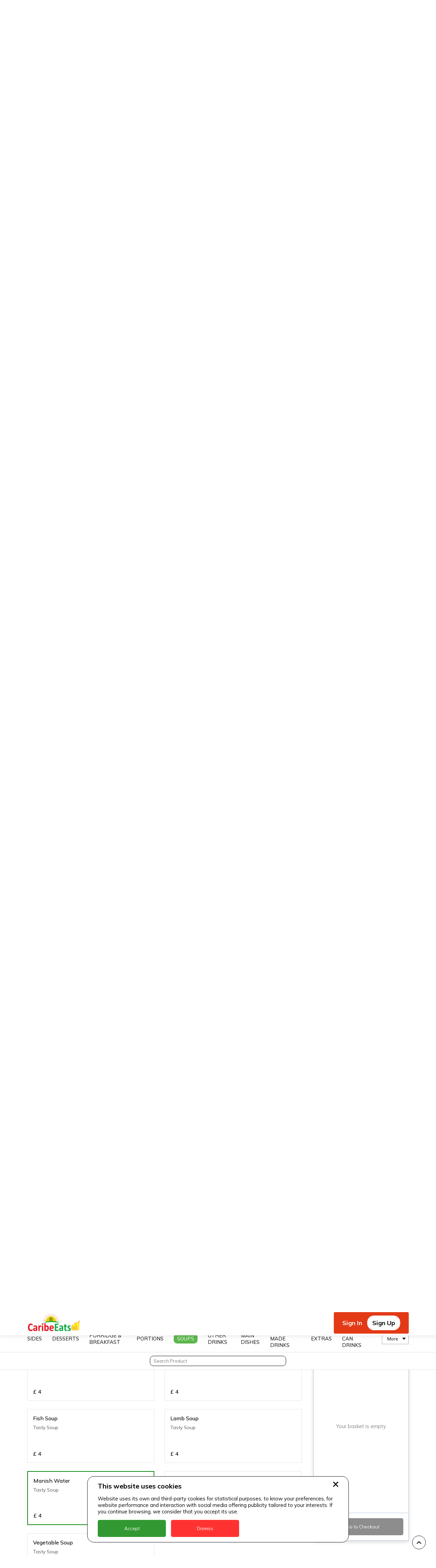

--- FILE ---
content_type: text/html; charset=utf-8
request_url: https://caribeeats.com/biz/celebrity-chef?itemId=26
body_size: 35998
content:
<!DOCTYPE html><html><meta name="viewport" content="width=device-width, minimum-scale=1.0"/><head><script async="" type="text/javascript" src="/static/newrelicBrowser.js"></script><script defer="" src="https://code.jquery.com/jquery-3.6.4.min.js" integrity="sha256-oP6HI9z1XaZNBrJURtCoUT5SUnxFr8s3BzRl+cbzUq8=" crossorigin="anonymous"></script><script src="https://unpkg.com/signalr@2.4.3/jquery.signalR.js" defer=""></script><script async="" src="https://www.googletagmanager.com/gtag/js?id=UA-AW-1035132098"></script><script>
                            window.dataLayer = window.dataLayer || [];
                            function gtag(){dataLayer.push(arguments);}
                            gtag('js', new Date());
                        
                            gtag('config', 'AW-1035132098');

                            // Define gtag_report_conversion
                            window.gtag_report_conversion = function(url) {
                              var callback = function () {
                                if (typeof url !== 'undefined') {
                                  window.location = url;
                                }
                              };
                              gtag('event', 'conversion', {
                                  'send_to': 'AW-1035132098/L_LyCIXD8OUZEMK5y-0D',
                                  'value': 1.0,
                                  'currency': 'USD',
                                  'event_callback': callback
                              });
                              return false;
                            };

                            // Define gtag_report_conversion_pay
                            window.gtag_report_conversion_pay = function(url) {
                              var callback = function () {
                                if (typeof url !== 'undefined') {
                                  window.location = url;
                                }
                              };
                              gtag('event', 'conversion', {
                                  'send_to': 'AW-1035132098/2l7nCPq37-UZEMK5y-0D',
                                  'value': 2.0,
                                  'currency': 'USD',
                                  'transaction_id': '',
                                  'event_callback': callback
                              });
                              return false;
                            };

                            // Successful order conversion event
                            window.gtag_report_conversion_order = function(transaction_id) {
                               var callback = function () {
                                if (typeof(url) != 'undefined') {
                                  window.location = url;
                                }
                              };
                              gtag('event', 'conversion', {
                                  'send_to': 'AW-1035132098/7hS8CNeG9OUZEMK5y-0D',
                                  'value': 1.0,
                                  'currency': 'USD',
                                  'transaction_id': '',
                                  'event_callback': callback
                              });
                              return false;
                            };

                            // Pay with credit or debit card button click event
                            window.gtag_report_conversion_pay_credit_debit = function(url) {
                              var callback = function () {
                                if (typeof url !== 'undefined') {
                                  window.location = url;
                                }
                              };
                              gtag('event', 'conversion', {
                                  'send_to': 'AW-1035132098/37FyCNSG9OUZEMK5y-0D',
                                  'value': 3.0,
                                  'currency': 'USD',
                                  'transaction_id': '',
                                  'event_callback': callback
                              });
                              return false;
                            };
                                      </script><link rel="preconnect" href="https://fonts.gstatic.com" crossorigin /><meta name="viewport" content="width=device-width"/><meta charSet="utf-8"/><title> Restaurant Food Delivery from Celebrity Chef. </title><meta property="og:title" content=" Restaurant Food Delivery from Celebrity Chef. "/><meta property="og:description" content=" Restaurant Food Delivery from Celebrity Chef. "/><meta name="description" content=" Restaurant Food Delivery from Celebrity Chef. "/><meta name="next-head-count" content="6"/><link rel="preload" href="/_next/static/css/0c38fd88add2e016.css" as="style"/><link rel="stylesheet" href="/_next/static/css/0c38fd88add2e016.css" data-n-g=""/><link rel="preload" href="/_next/static/css/180576ce3ee40336.css" as="style"/><link rel="stylesheet" href="/_next/static/css/180576ce3ee40336.css" data-n-p=""/><link rel="preload" href="/_next/static/css/3a0988579c1441cc.css" as="style"/><link rel="stylesheet" href="/_next/static/css/3a0988579c1441cc.css" data-n-p=""/><noscript data-n-css=""></noscript><script defer="" nomodule="" src="/_next/static/chunks/polyfills-5cd94c89d3acac5f.js"></script><script src="/_next/static/chunks/webpack-6d738f5570e4222c.js" defer=""></script><script src="/_next/static/chunks/framework-8dbce5f194cf5c28.js" defer=""></script><script src="/_next/static/chunks/main-f788a177d2c02d0d.js" defer=""></script><script src="/_next/static/chunks/pages/_app-37a24af62c3b5eb9.js" defer=""></script><script src="/_next/static/chunks/f0cb248d-82a63b3f38b8efeb.js" defer=""></script><script src="/_next/static/chunks/ae51ba48-d80f1dc83a44dd47.js" defer=""></script><script src="/_next/static/chunks/d64684d8-22e78237f7861bf6.js" defer=""></script><script src="/_next/static/chunks/1bfc9850-cad554eb58448e4f.js" defer=""></script><script src="/_next/static/chunks/c31f1870-4eb824765650eaf9.js" defer=""></script><script src="/_next/static/chunks/345-bbbc0adf30ae6e82.js" defer=""></script><script src="/_next/static/chunks/pages/biz/%5BrestaurantId%5D-f2193f3c941bd749.js" defer=""></script><script src="/_next/static/6QtJHYIA0bEJRRLS8GcOE/_buildManifest.js" defer=""></script><script src="/_next/static/6QtJHYIA0bEJRRLS8GcOE/_ssgManifest.js" defer=""></script><script src="/_next/static/6QtJHYIA0bEJRRLS8GcOE/_middlewareManifest.js" defer=""></script><style data-href="https://fonts.googleapis.com/css2?family=Mulish:wght@400;500;700&display=swap">@font-face{font-family:'Mulish';font-style:normal;font-weight:400;font-display:swap;src:url(https://fonts.gstatic.com/l/font?kit=1Ptyg83HX_SGhgqO0yLcmjzUAuWexZNRwaM&skey=9f5b077cc22e75c7&v=v18) format('woff')}@font-face{font-family:'Mulish';font-style:normal;font-weight:500;font-display:swap;src:url(https://fonts.gstatic.com/l/font?kit=1Ptyg83HX_SGhgqO0yLcmjzUAuWexaFRwaM&skey=9f5b077cc22e75c7&v=v18) format('woff')}@font-face{font-family:'Mulish';font-style:normal;font-weight:700;font-display:swap;src:url(https://fonts.gstatic.com/l/font?kit=1Ptyg83HX_SGhgqO0yLcmjzUAuWexXRWwaM&skey=9f5b077cc22e75c7&v=v18) format('woff')}@font-face{font-family:'Mulish';font-style:normal;font-weight:400;font-display:swap;src:url(https://fonts.gstatic.com/s/mulish/v18/1Ptvg83HX_SGhgqk0gotYKNnBcif.woff2) format('woff2');unicode-range:U+0460-052F,U+1C80-1C8A,U+20B4,U+2DE0-2DFF,U+A640-A69F,U+FE2E-FE2F}@font-face{font-family:'Mulish';font-style:normal;font-weight:400;font-display:swap;src:url(https://fonts.gstatic.com/s/mulish/v18/1Ptvg83HX_SGhgqk2wotYKNnBcif.woff2) format('woff2');unicode-range:U+0301,U+0400-045F,U+0490-0491,U+04B0-04B1,U+2116}@font-face{font-family:'Mulish';font-style:normal;font-weight:400;font-display:swap;src:url(https://fonts.gstatic.com/s/mulish/v18/1Ptvg83HX_SGhgqk0AotYKNnBcif.woff2) format('woff2');unicode-range:U+0102-0103,U+0110-0111,U+0128-0129,U+0168-0169,U+01A0-01A1,U+01AF-01B0,U+0300-0301,U+0303-0304,U+0308-0309,U+0323,U+0329,U+1EA0-1EF9,U+20AB}@font-face{font-family:'Mulish';font-style:normal;font-weight:400;font-display:swap;src:url(https://fonts.gstatic.com/s/mulish/v18/1Ptvg83HX_SGhgqk0QotYKNnBcif.woff2) format('woff2');unicode-range:U+0100-02BA,U+02BD-02C5,U+02C7-02CC,U+02CE-02D7,U+02DD-02FF,U+0304,U+0308,U+0329,U+1D00-1DBF,U+1E00-1E9F,U+1EF2-1EFF,U+2020,U+20A0-20AB,U+20AD-20C0,U+2113,U+2C60-2C7F,U+A720-A7FF}@font-face{font-family:'Mulish';font-style:normal;font-weight:400;font-display:swap;src:url(https://fonts.gstatic.com/s/mulish/v18/1Ptvg83HX_SGhgqk3wotYKNnBQ.woff2) format('woff2');unicode-range:U+0000-00FF,U+0131,U+0152-0153,U+02BB-02BC,U+02C6,U+02DA,U+02DC,U+0304,U+0308,U+0329,U+2000-206F,U+20AC,U+2122,U+2191,U+2193,U+2212,U+2215,U+FEFF,U+FFFD}@font-face{font-family:'Mulish';font-style:normal;font-weight:500;font-display:swap;src:url(https://fonts.gstatic.com/s/mulish/v18/1Ptvg83HX_SGhgqk0gotYKNnBcif.woff2) format('woff2');unicode-range:U+0460-052F,U+1C80-1C8A,U+20B4,U+2DE0-2DFF,U+A640-A69F,U+FE2E-FE2F}@font-face{font-family:'Mulish';font-style:normal;font-weight:500;font-display:swap;src:url(https://fonts.gstatic.com/s/mulish/v18/1Ptvg83HX_SGhgqk2wotYKNnBcif.woff2) format('woff2');unicode-range:U+0301,U+0400-045F,U+0490-0491,U+04B0-04B1,U+2116}@font-face{font-family:'Mulish';font-style:normal;font-weight:500;font-display:swap;src:url(https://fonts.gstatic.com/s/mulish/v18/1Ptvg83HX_SGhgqk0AotYKNnBcif.woff2) format('woff2');unicode-range:U+0102-0103,U+0110-0111,U+0128-0129,U+0168-0169,U+01A0-01A1,U+01AF-01B0,U+0300-0301,U+0303-0304,U+0308-0309,U+0323,U+0329,U+1EA0-1EF9,U+20AB}@font-face{font-family:'Mulish';font-style:normal;font-weight:500;font-display:swap;src:url(https://fonts.gstatic.com/s/mulish/v18/1Ptvg83HX_SGhgqk0QotYKNnBcif.woff2) format('woff2');unicode-range:U+0100-02BA,U+02BD-02C5,U+02C7-02CC,U+02CE-02D7,U+02DD-02FF,U+0304,U+0308,U+0329,U+1D00-1DBF,U+1E00-1E9F,U+1EF2-1EFF,U+2020,U+20A0-20AB,U+20AD-20C0,U+2113,U+2C60-2C7F,U+A720-A7FF}@font-face{font-family:'Mulish';font-style:normal;font-weight:500;font-display:swap;src:url(https://fonts.gstatic.com/s/mulish/v18/1Ptvg83HX_SGhgqk3wotYKNnBQ.woff2) format('woff2');unicode-range:U+0000-00FF,U+0131,U+0152-0153,U+02BB-02BC,U+02C6,U+02DA,U+02DC,U+0304,U+0308,U+0329,U+2000-206F,U+20AC,U+2122,U+2191,U+2193,U+2212,U+2215,U+FEFF,U+FFFD}@font-face{font-family:'Mulish';font-style:normal;font-weight:700;font-display:swap;src:url(https://fonts.gstatic.com/s/mulish/v18/1Ptvg83HX_SGhgqk0gotYKNnBcif.woff2) format('woff2');unicode-range:U+0460-052F,U+1C80-1C8A,U+20B4,U+2DE0-2DFF,U+A640-A69F,U+FE2E-FE2F}@font-face{font-family:'Mulish';font-style:normal;font-weight:700;font-display:swap;src:url(https://fonts.gstatic.com/s/mulish/v18/1Ptvg83HX_SGhgqk2wotYKNnBcif.woff2) format('woff2');unicode-range:U+0301,U+0400-045F,U+0490-0491,U+04B0-04B1,U+2116}@font-face{font-family:'Mulish';font-style:normal;font-weight:700;font-display:swap;src:url(https://fonts.gstatic.com/s/mulish/v18/1Ptvg83HX_SGhgqk0AotYKNnBcif.woff2) format('woff2');unicode-range:U+0102-0103,U+0110-0111,U+0128-0129,U+0168-0169,U+01A0-01A1,U+01AF-01B0,U+0300-0301,U+0303-0304,U+0308-0309,U+0323,U+0329,U+1EA0-1EF9,U+20AB}@font-face{font-family:'Mulish';font-style:normal;font-weight:700;font-display:swap;src:url(https://fonts.gstatic.com/s/mulish/v18/1Ptvg83HX_SGhgqk0QotYKNnBcif.woff2) format('woff2');unicode-range:U+0100-02BA,U+02BD-02C5,U+02C7-02CC,U+02CE-02D7,U+02DD-02FF,U+0304,U+0308,U+0329,U+1D00-1DBF,U+1E00-1E9F,U+1EF2-1EFF,U+2020,U+20A0-20AB,U+20AD-20C0,U+2113,U+2C60-2C7F,U+A720-A7FF}@font-face{font-family:'Mulish';font-style:normal;font-weight:700;font-display:swap;src:url(https://fonts.gstatic.com/s/mulish/v18/1Ptvg83HX_SGhgqk3wotYKNnBQ.woff2) format('woff2');unicode-range:U+0000-00FF,U+0131,U+0152-0153,U+02BB-02BC,U+02C6,U+02DA,U+02DC,U+0304,U+0308,U+0329,U+2000-206F,U+20AC,U+2122,U+2191,U+2193,U+2212,U+2215,U+FEFF,U+FFFD}</style></head><body><div id="__next" data-reactroot=""><div class="pt-[43px] xl:pt-[71px]"><header class="Header_nav__uJ8Zp"><div class="flex justify-between w-full xl:w-auto items-center"><a href="/"><div><svg stroke="currentColor" fill="currentColor" stroke-width="0" viewBox="0 0 1024 1024" class="w-[30px] h-[30px] fill-gray-800 xl:hidden" height="1em" width="1em" xmlns="http://www.w3.org/2000/svg"><path d="M946.5 505L534.6 93.4a31.93 31.93 0 0 0-45.2 0L77.5 505c-12 12-18.8 28.3-18.8 45.3 0 35.3 28.7 64 64 64h43.4V908c0 17.7 14.3 32 32 32H448V716h112v224h265.9c17.7 0 32-14.3 32-32V614.3h43.4c17 0 33.3-6.7 45.3-18.8 24.9-25 24.9-65.5-.1-90.5z"></path></svg></div><svg width="1em" height="1em" class="w-[166px] h-[61px] hidden xl:block"><defs><clipPath id="prefix__a"><path d="M538 371h166v61H538z"></path></clipPath><clipPath id="prefix__b"><path d="M0 0h1571620v561975H0z"></path></clipPath><clipPath id="prefix__c"><path d="M0 0h1543450v561975H0z"></path></clipPath><image width="190" height="80" xlink:href="[data-uri]" preserveAspectRatio="none" id="prefix__d"></image></defs><g clip-path="url(#prefix__a)" transform="translate(-538 -371)"><g clip-path="url(#prefix__b)" transform="matrix(.0001 0 0 .0001 539 372)"><g clip-path="url(#prefix__c)" transform="scale(1.01825 1)"><use width="100%" height="100%" xlink:href="#prefix__d" transform="scale(7915.14)"></use></g></g></g></svg></a><div class="text-3xl xl:hidden font-bold"></div><div class="xl:hidden"><svg stroke="currentColor" fill="currentColor" stroke-width="0" viewBox="0 0 512 512" class="w-[28px] h-[28px]" height="1em" width="1em" xmlns="http://www.w3.org/2000/svg"><path d="M32 96v64h448V96H32zm0 128v64h448v-64H32zm0 128v64h448v-64H32z"></path></svg></div></div><div id="EZDrawer4jikv" class="EZDrawer"><input type="checkbox" id="EZDrawer__checkbox4jikv" class="EZDrawer__checkbox"/><nav role="navigation" id="EZDrawer__container4jikv" style="z-index:9999;transition-duration:500ms;top:0;right:0;transform:translate3d(100%, 0, 0);width:250px;height:100vh" class="EZDrawer__container overflow-y-auto relative !z-[9999]"><div class="flex flex-col p-4 overflow-y-auto pb-40"><div class="flex items-center ml-auto cursor-pointer max-w-max rounded-md p-2 bg-black/60 md:right-2"><svg width="1em" height="1em" viewBox="0 0 30 30" class="h-8 w-8 fill-white"><path d="M29.224 4.824L18.856 15l10.37 10.176c1 .986 1 2.62 0 3.608l-.467.443c-1 .987-2.667.987-3.667 0l-10.105-9.905L4.884 29.26c-1 .987-2.667.987-3.668 0l-.466-.443c-1-.986-1-2.62 0-3.608l10.37-10.21L.75 4.825c-1-.986-1-2.62 0-3.608l.466-.443c1-.987 2.668-.987 3.668 0l10.103 9.905L25.09.74c1-.987 2.668-.987 3.668 0l.466.443a2.523 2.523 0 010 3.641z"></path></svg></div><div class="Header_linkWrapper__GaBU6 mt-12 mb-8 flex justify-between"><a class="Header_signIn__9k_NU" href="/login">Sign In</a><div class="Header_signUpWrapper__8asHc"><a class="Header_signUp__uTAOg" href="/register">Sign Up</a></div></div><div class="bg-gray-50 p-4 border border-solid border-gray-600 rounded-md"><div class="text-3xl font-bold p-2 pl-1">Shopping locations</div><div class="flex flex-col gap-y-1"></div></div></div></nav><label for="EZDrawer__checkbox4jikv" id="EZDrawer__overlay4jikv" class="EZDrawer__overlay " style="background-color:#000;opacity:0.4;z-index:100"></label></div><div class="hidden xl:block"><div class="Header_linkWrapper__GaBU6"><a class="Header_signIn__9k_NU" href="/login">Sign In</a><div class="Header_signUpWrapper__8asHc"><a class="Header_signUp__uTAOg" href="/register">Sign Up</a></div></div></div></header><div class="Layout_container__K9hpm"><div class="BusinessPage_topArea__j02yF"><div class="BusinessPage_fullContent__tWg7K"><div class="BusinessPage_imgWrapper__2qIqn"></div><div class="BusinessPage_restaurantInfo__O6WQ4"><h1 class="BusinessPage_infoTitle__vSKSm">Celebrity Chef</h1><div class="BusinessPage_tagsRow__I173o"></div><p class="BusinessPage_subtext__55bHC">Starting From £1.5</p><div class="BusinessPage_statusRow__C1VLG"><span class="BusinessPage_status__3_TiE BusinessPage_status--closed__qKmRj">Closed</span></div><p class="BusinessPage_address__mAEV0">Ely Street, Leyton E10</p></div></div><div class="BusinessPage_mobileContent__nKUXw"><h1 class="BusinessPage_infoTitle__vSKSm">Celebrity Chef</h1></div></div><div class="content"><div class="BusinessPage_hoursInfoWrapper___NDf0"><div class="BusinessPage_time__fMWg9">Opening Time</div><div class="BusinessPage_time__fMWg9">Delivery Time</div></div><div style="height:80px"><div class="ScrollSpyMenu_categoryList__wKxow"><ul class="ScrollSpyMenu_scrollSpy__5Ns3I"></ul></div></div><div style="height:40px"><div class="SearchBar_productSearchWrapper__jQL7s"><input class="SearchBar_searchInput__ZfU7V" value="" placeholder="Search Product"/></div></div><div class="BusinessPage_sectionWrapper__zxcyI"><div class="BusinessPage_sections__mr60Y"><section id="section0" class="BusinessPage_categoryItems__8fH4C"><h3 class="BusinessPage_categoryTitle__oGnZt">SIDES</h3><div class="BusinessPage_categoryCards__gYQBS"><div class="Col_col__18csA"><div id="44" class="ProductWithoutImgCard_cardWrapper__cNlgG"><h4 class="ProductWithoutImgCard_title__tMfuI">ACKEE AND SALT FISH</h4><div class="ProductWithoutImgCard_descriptionWrapper__QyiPT"><p class="ProductWithoutImgCard_description__olioT">Tasty ackee and satfish </p><div class="mt-auto flex"><span class="ProductWithoutImgCard_price__PRBhV">£<!-- --> <!-- -->5</span></div></div><a class="ProductWithoutImgCard_overlay__RQ1M8" href="/biz/celebrity-chef?itemId=44"></a></div></div><div class="Col_col__18csA"><div id="45" class="ProductWithoutImgCard_cardWrapper__cNlgG"><h4 class="ProductWithoutImgCard_title__tMfuI">BASMATIC RICE</h4><div class="ProductWithoutImgCard_descriptionWrapper__QyiPT"><p class="ProductWithoutImgCard_description__olioT">Grainy tasty rice </p><div class="mt-auto flex"><span class="ProductWithoutImgCard_price__PRBhV">£<!-- --> <!-- -->3.5</span></div></div><a class="ProductWithoutImgCard_overlay__RQ1M8" href="/biz/celebrity-chef?itemId=45"></a></div></div><div class="Col_col__18csA"><div id="46" class="ProductWithoutImgCard_cardWrapper__cNlgG"><h4 class="ProductWithoutImgCard_title__tMfuI">BUTTER BEAN - SALT FISH WITH OKRA</h4><div class="ProductWithoutImgCard_descriptionWrapper__QyiPT"><p class="ProductWithoutImgCard_description__olioT">cooked with a selection of herbs and seasoning </p><div class="mt-auto flex"><span class="ProductWithoutImgCard_price__PRBhV">£<!-- --> <!-- -->5</span></div></div><a class="ProductWithoutImgCard_overlay__RQ1M8" href="/biz/celebrity-chef?itemId=46"></a></div></div><div class="Col_col__18csA"><div id="47" class="ProductWithoutImgCard_cardWrapper__cNlgG"><h4 class="ProductWithoutImgCard_title__tMfuI">CALLALOO</h4><div class="ProductWithoutImgCard_descriptionWrapper__QyiPT"><p class="ProductWithoutImgCard_description__olioT">Tasty cooked Callaloo</p><div class="mt-auto flex"><span class="ProductWithoutImgCard_price__PRBhV">£<!-- --> <!-- -->4</span></div></div><a class="ProductWithoutImgCard_overlay__RQ1M8" href="/biz/celebrity-chef?itemId=47"></a></div></div><div class="Col_col__18csA"><div id="48" class="ProductWithoutImgCard_cardWrapper__cNlgG"><h4 class="ProductWithoutImgCard_title__tMfuI">COCO BREAD</h4><div class="ProductWithoutImgCard_descriptionWrapper__QyiPT"><p class="ProductWithoutImgCard_description__olioT">Freshly baked coo bread</p><div class="mt-auto flex"><span class="ProductWithoutImgCard_price__PRBhV">£<!-- --> <!-- -->1.5</span></div></div><a class="ProductWithoutImgCard_overlay__RQ1M8" href="/biz/celebrity-chef?itemId=48"></a></div></div><div class="Col_col__18csA"><div id="49" class="ProductWithoutImgCard_cardWrapper__cNlgG"><h4 class="ProductWithoutImgCard_title__tMfuI">COLESLAW</h4><div class="ProductWithoutImgCard_descriptionWrapper__QyiPT"><p class="ProductWithoutImgCard_description__olioT">Freshly made tasty coleslaw</p><div class="mt-auto flex"><span class="ProductWithoutImgCard_price__PRBhV">£<!-- --> <!-- -->2</span></div></div><a class="ProductWithoutImgCard_overlay__RQ1M8" href="/biz/celebrity-chef?itemId=49"></a></div></div><div class="Col_col__18csA"><div id="50" class="ProductWithoutImgCard_cardWrapper__cNlgG"><h4 class="ProductWithoutImgCard_title__tMfuI">FESTIVAL</h4><div class="ProductWithoutImgCard_descriptionWrapper__QyiPT"><p class="ProductWithoutImgCard_description__olioT">Freshly made tasty festival</p><div class="mt-auto flex"><span class="ProductWithoutImgCard_price__PRBhV">£<!-- --> <!-- -->1</span></div></div><a class="ProductWithoutImgCard_overlay__RQ1M8" href="/biz/celebrity-chef?itemId=50"></a></div></div><div class="Col_col__18csA"><div id="51" class="ProductWithoutImgCard_cardWrapper__cNlgG"><h4 class="ProductWithoutImgCard_title__tMfuI">FRIED DUMPLINGS</h4><div class="ProductWithoutImgCard_descriptionWrapper__QyiPT"><p class="ProductWithoutImgCard_description__olioT">Freshly made fried dumplings </p><div class="mt-auto flex"><span class="ProductWithoutImgCard_price__PRBhV">£<!-- --> <!-- -->0.8</span></div></div><a class="ProductWithoutImgCard_overlay__RQ1M8" href="/biz/celebrity-chef?itemId=51"></a></div></div><div class="Col_col__18csA"><div id="52" class="ProductWithoutImgCard_cardWrapper__cNlgG"><h4 class="ProductWithoutImgCard_title__tMfuI">JAMAICAN PATTY</h4><div class="ProductWithoutImgCard_descriptionWrapper__QyiPT"><p class="ProductWithoutImgCard_description__olioT">Tasty Jamaican Patties</p><div class="mt-auto flex"><span class="ProductWithoutImgCard_price__PRBhV">£<!-- --> <!-- -->2</span></div></div><a class="ProductWithoutImgCard_overlay__RQ1M8" href="/biz/celebrity-chef?itemId=52"></a></div></div><div class="Col_col__18csA"><div id="53" class="ProductWithoutImgCard_cardWrapper__cNlgG"><h4 class="ProductWithoutImgCard_title__tMfuI">MACARONI &amp; CHEESE</h4><div class="ProductWithoutImgCard_descriptionWrapper__QyiPT"><p class="ProductWithoutImgCard_description__olioT">Creamy Cheesy Macaroni & Cheese</p><div class="mt-auto flex"><span class="ProductWithoutImgCard_price__PRBhV">£<!-- --> <!-- -->2</span></div></div><a class="ProductWithoutImgCard_overlay__RQ1M8" href="/biz/celebrity-chef?itemId=53"></a></div></div><div class="Col_col__18csA"><div id="54" class="ProductWithoutImgCard_cardWrapper__cNlgG"><h4 class="ProductWithoutImgCard_title__tMfuI">MANGO AND AVOCADO SALAD</h4><div class="ProductWithoutImgCard_descriptionWrapper__QyiPT"><p class="ProductWithoutImgCard_description__olioT">Tasty Mango and Avocado Salad </p><div class="mt-auto flex"><span class="ProductWithoutImgCard_price__PRBhV">£<!-- --> <!-- -->2</span></div></div><a class="ProductWithoutImgCard_overlay__RQ1M8" href="/biz/celebrity-chef?itemId=54"></a></div></div><div class="Col_col__18csA"><div id="55" class="ProductWithoutImgCard_cardWrapper__cNlgG"><h4 class="ProductWithoutImgCard_title__tMfuI">MASH POTATO</h4><div class="ProductWithoutImgCard_descriptionWrapper__QyiPT"><p class="ProductWithoutImgCard_description__olioT">Smooth tasty Mash Potato</p><div class="mt-auto flex"><span class="ProductWithoutImgCard_price__PRBhV">£<!-- --> <!-- -->2</span></div></div><a class="ProductWithoutImgCard_overlay__RQ1M8" href="/biz/celebrity-chef?itemId=55"></a></div></div><div class="Col_col__18csA"><div id="56" class="ProductWithoutImgCard_cardWrapper__cNlgG"><h4 class="ProductWithoutImgCard_title__tMfuI">POTATO SALAD</h4><div class="ProductWithoutImgCard_descriptionWrapper__QyiPT"><p class="ProductWithoutImgCard_description__olioT">Tasty Potato Salad</p><div class="mt-auto flex"><span class="ProductWithoutImgCard_price__PRBhV">£<!-- --> <!-- -->2</span></div></div><a class="ProductWithoutImgCard_overlay__RQ1M8" href="/biz/celebrity-chef?itemId=56"></a></div></div><div class="Col_col__18csA"><div id="57" class="ProductWithoutImgCard_cardWrapper__cNlgG"><h4 class="ProductWithoutImgCard_title__tMfuI">STEAM VEGETABLES</h4><div class="ProductWithoutImgCard_descriptionWrapper__QyiPT"><p class="ProductWithoutImgCard_description__olioT">Tasty Vegetables </p><div class="mt-auto flex"><span class="ProductWithoutImgCard_price__PRBhV">£<!-- --> <!-- -->3</span></div></div><a class="ProductWithoutImgCard_overlay__RQ1M8" href="/biz/celebrity-chef?itemId=57"></a></div></div><div class="Col_col__18csA"><div id="58" class="ProductWithoutImgCard_cardWrapper__cNlgG"><h4 class="ProductWithoutImgCard_title__tMfuI">STIR FRIED ACKEE</h4><div class="ProductWithoutImgCard_descriptionWrapper__QyiPT"><p class="ProductWithoutImgCard_description__olioT">Tasty fried ackee </p><div class="mt-auto flex"><span class="ProductWithoutImgCard_price__PRBhV">£<!-- --> <!-- -->4</span></div></div><a class="ProductWithoutImgCard_overlay__RQ1M8" href="/biz/celebrity-chef?itemId=58"></a></div></div></div></section><section id="section1" class="BusinessPage_categoryItems__8fH4C"><h3 class="BusinessPage_categoryTitle__oGnZt">DESSERTS</h3><div class="BusinessPage_categoryCards__gYQBS"><div class="Col_col__18csA"><div id="63" class="ProductWithoutImgCard_cardWrapper__cNlgG"><h4 class="ProductWithoutImgCard_title__tMfuI">BANANA CAKE</h4><div class="ProductWithoutImgCard_descriptionWrapper__QyiPT"><p class="ProductWithoutImgCard_description__olioT">,</p><div class="mt-auto flex"><span class="ProductWithoutImgCard_price__PRBhV">£<!-- --> <!-- -->2</span></div></div><a class="ProductWithoutImgCard_overlay__RQ1M8" href="/biz/celebrity-chef?itemId=63"></a></div></div><div class="Col_col__18csA"><div id="64" class="ProductWithoutImgCard_cardWrapper__cNlgG"><h4 class="ProductWithoutImgCard_title__tMfuI">CARROT CAKE</h4><div class="ProductWithoutImgCard_descriptionWrapper__QyiPT"><p class="ProductWithoutImgCard_description__olioT">,</p><div class="mt-auto flex"><span class="ProductWithoutImgCard_price__PRBhV">£<!-- --> <!-- -->2.5</span></div></div><a class="ProductWithoutImgCard_overlay__RQ1M8" href="/biz/celebrity-chef?itemId=64"></a></div></div><div class="Col_col__18csA"><div id="65" class="ProductWithoutImgCard_cardWrapper__cNlgG"><h4 class="ProductWithoutImgCard_title__tMfuI">FRUIT CAKE</h4><div class="ProductWithoutImgCard_descriptionWrapper__QyiPT"><p class="ProductWithoutImgCard_description__olioT">,</p><div class="mt-auto flex"><span class="ProductWithoutImgCard_price__PRBhV">£<!-- --> <!-- -->2.5</span></div></div><a class="ProductWithoutImgCard_overlay__RQ1M8" href="/biz/celebrity-chef?itemId=65"></a></div></div><div class="Col_col__18csA"><div id="66" class="ProductWithoutImgCard_cardWrapper__cNlgG"><h4 class="ProductWithoutImgCard_title__tMfuI">RED VELVET CAKE</h4><div class="ProductWithoutImgCard_descriptionWrapper__QyiPT"><p class="ProductWithoutImgCard_description__olioT">,</p><div class="mt-auto flex"><span class="ProductWithoutImgCard_price__PRBhV">£<!-- --> <!-- -->2</span></div></div><a class="ProductWithoutImgCard_overlay__RQ1M8" href="/biz/celebrity-chef?itemId=66"></a></div></div></div></section><section id="section2" class="BusinessPage_categoryItems__8fH4C"><h3 class="BusinessPage_categoryTitle__oGnZt">PORRIDGE &amp; BREAKFAST</h3><div class="BusinessPage_categoryCards__gYQBS"><div class="Col_col__18csA"><div id="29" class="ProductWithoutImgCard_cardWrapper__cNlgG"><h4 class="ProductWithoutImgCard_title__tMfuI">Banana Porridge</h4><div class="ProductWithoutImgCard_descriptionWrapper__QyiPT"><p class="ProductWithoutImgCard_description__olioT">Warm and Tasty</p><div class="mt-auto flex"><span class="ProductWithoutImgCard_price__PRBhV">£<!-- --> <!-- -->4</span></div></div><a class="ProductWithoutImgCard_overlay__RQ1M8" href="/biz/celebrity-chef?itemId=29"></a></div></div><div class="Col_col__18csA"><div id="31" class="ProductWithoutImgCard_cardWrapper__cNlgG"><h4 class="ProductWithoutImgCard_title__tMfuI">Cornmeal with Oats Porridge</h4><div class="ProductWithoutImgCard_descriptionWrapper__QyiPT"><p class="ProductWithoutImgCard_description__olioT">Warm and Tasty</p><div class="mt-auto flex"><span class="ProductWithoutImgCard_price__PRBhV">£<!-- --> <!-- -->4</span></div></div><a class="ProductWithoutImgCard_overlay__RQ1M8" href="/biz/celebrity-chef?itemId=31"></a></div></div><div class="Col_col__18csA"><div id="32" class="ProductWithoutImgCard_cardWrapper__cNlgG"><h4 class="ProductWithoutImgCard_title__tMfuI">Peanut Porridge</h4><div class="ProductWithoutImgCard_descriptionWrapper__QyiPT"><p class="ProductWithoutImgCard_description__olioT">Warm and Tasty</p><div class="mt-auto flex"><span class="ProductWithoutImgCard_price__PRBhV">£<!-- --> <!-- -->4</span></div></div><a class="ProductWithoutImgCard_overlay__RQ1M8" href="/biz/celebrity-chef?itemId=32"></a></div></div><div class="Col_col__18csA"><div id="33" class="ProductWithoutImgCard_cardWrapper__cNlgG"><h4 class="ProductWithoutImgCard_title__tMfuI">Plantain Porridge</h4><div class="ProductWithoutImgCard_descriptionWrapper__QyiPT"><p class="ProductWithoutImgCard_description__olioT">Warm and Tasty</p><div class="mt-auto flex"><span class="ProductWithoutImgCard_price__PRBhV">£<!-- --> <!-- -->4</span></div></div><a class="ProductWithoutImgCard_overlay__RQ1M8" href="/biz/celebrity-chef?itemId=33"></a></div></div></div></section><section id="section3" class="BusinessPage_categoryItems__8fH4C"><h3 class="BusinessPage_categoryTitle__oGnZt">PORTIONS </h3><div class="BusinessPage_categoryCards__gYQBS"><div class="Col_col__18csA"><div id="34" class="ProductWithoutImgCard_cardWrapper__cNlgG"><h4 class="ProductWithoutImgCard_title__tMfuI">BBQ CHICKEN </h4><div class="ProductWithoutImgCard_descriptionWrapper__QyiPT"><p class="ProductWithoutImgCard_description__olioT">Chicken cooked in a tasty barbecue sauce </p><div class="mt-auto flex"><span class="ProductWithoutImgCard_price__PRBhV">£<!-- --> <!-- -->6</span></div></div><a class="ProductWithoutImgCard_overlay__RQ1M8" href="/biz/celebrity-chef?itemId=34"></a></div></div></div></section><section id="section4" class="BusinessPage_categoryItems__8fH4C"><h3 class="BusinessPage_categoryTitle__oGnZt">SOUPS</h3><div class="BusinessPage_categoryCards__gYQBS"><div class="Col_col__18csA"><div id="22" class="ProductWithoutImgCard_cardWrapper__cNlgG"><h4 class="ProductWithoutImgCard_title__tMfuI">Beef Soup</h4><div class="ProductWithoutImgCard_descriptionWrapper__QyiPT"><p class="ProductWithoutImgCard_description__olioT">Tasty Soup</p><div class="mt-auto flex"><span class="ProductWithoutImgCard_price__PRBhV">£<!-- --> <!-- -->4</span></div></div><a class="ProductWithoutImgCard_overlay__RQ1M8" href="/biz/celebrity-chef?itemId=22"></a></div></div><div class="Col_col__18csA"><div id="23" class="ProductWithoutImgCard_cardWrapper__cNlgG"><h4 class="ProductWithoutImgCard_title__tMfuI">Chicken, Soup</h4><div class="ProductWithoutImgCard_descriptionWrapper__QyiPT"><p class="ProductWithoutImgCard_description__olioT">Tasty Soup</p><div class="mt-auto flex"><span class="ProductWithoutImgCard_price__PRBhV">£<!-- --> <!-- -->4</span></div></div><a class="ProductWithoutImgCard_overlay__RQ1M8" href="/biz/celebrity-chef?itemId=23"></a></div></div><div class="Col_col__18csA"><div id="24" class="ProductWithoutImgCard_cardWrapper__cNlgG"><h4 class="ProductWithoutImgCard_title__tMfuI">Fish Soup</h4><div class="ProductWithoutImgCard_descriptionWrapper__QyiPT"><p class="ProductWithoutImgCard_description__olioT">Tasty Soup</p><div class="mt-auto flex"><span class="ProductWithoutImgCard_price__PRBhV">£<!-- --> <!-- -->4</span></div></div><a class="ProductWithoutImgCard_overlay__RQ1M8" href="/biz/celebrity-chef?itemId=24"></a></div></div><div class="Col_col__18csA"><div id="25" class="ProductWithoutImgCard_cardWrapper__cNlgG"><h4 class="ProductWithoutImgCard_title__tMfuI">Lamb Soup</h4><div class="ProductWithoutImgCard_descriptionWrapper__QyiPT"><p class="ProductWithoutImgCard_description__olioT">Tasty Soup</p><div class="mt-auto flex"><span class="ProductWithoutImgCard_price__PRBhV">£<!-- --> <!-- -->4</span></div></div><a class="ProductWithoutImgCard_overlay__RQ1M8" href="/biz/celebrity-chef?itemId=25"></a></div></div><div class="Col_col__18csA"><div id="26" class="ProductWithoutImgCard_cardWrapper__cNlgG ProductWithoutImgCard_cardWrapper--foundItem__CCMh_"><h4 class="ProductWithoutImgCard_title__tMfuI">Manish Water</h4><div class="ProductWithoutImgCard_descriptionWrapper__QyiPT"><p class="ProductWithoutImgCard_description__olioT">Tasty Soup</p><div class="mt-auto flex"><span class="ProductWithoutImgCard_price__PRBhV">£<!-- --> <!-- -->4</span></div></div><a class="ProductWithoutImgCard_overlay__RQ1M8" href="/biz/celebrity-chef?itemId=26"></a></div></div><div class="Col_col__18csA"><div id="27" class="ProductWithoutImgCard_cardWrapper__cNlgG"><h4 class="ProductWithoutImgCard_title__tMfuI">Red Peas Soup</h4><div class="ProductWithoutImgCard_descriptionWrapper__QyiPT"><p class="ProductWithoutImgCard_description__olioT">Tasty Soup</p><div class="mt-auto flex"><span class="ProductWithoutImgCard_price__PRBhV">£<!-- --> <!-- -->4</span></div></div><a class="ProductWithoutImgCard_overlay__RQ1M8" href="/biz/celebrity-chef?itemId=27"></a></div></div><div class="Col_col__18csA"><div id="28" class="ProductWithoutImgCard_cardWrapper__cNlgG"><h4 class="ProductWithoutImgCard_title__tMfuI">Vegetable Soup</h4><div class="ProductWithoutImgCard_descriptionWrapper__QyiPT"><p class="ProductWithoutImgCard_description__olioT">Tasty Soup</p><div class="mt-auto flex"><span class="ProductWithoutImgCard_price__PRBhV">£<!-- --> <!-- -->4</span></div></div><a class="ProductWithoutImgCard_overlay__RQ1M8" href="/biz/celebrity-chef?itemId=28"></a></div></div></div></section><section id="section5" class="BusinessPage_categoryItems__8fH4C"><h3 class="BusinessPage_categoryTitle__oGnZt">OTHER DRINKS</h3><div class="BusinessPage_categoryCards__gYQBS"><div class="Col_col__18csA"><div id="75" class="ProductWithoutImgCard_cardWrapper__cNlgG"><h4 class="ProductWithoutImgCard_title__tMfuI">Bigga bottle</h4><div class="ProductWithoutImgCard_descriptionWrapper__QyiPT"><p class="ProductWithoutImgCard_description__olioT">.</p><div class="mt-auto flex"><span class="ProductWithoutImgCard_price__PRBhV">£<!-- --> <!-- -->1.5</span></div></div><a class="ProductWithoutImgCard_overlay__RQ1M8" href="/biz/celebrity-chef?itemId=75"></a></div></div><div class="Col_col__18csA"><div id="76" class="ProductWithoutImgCard_cardWrapper__cNlgG"><h4 class="ProductWithoutImgCard_title__tMfuI">GLASS BOTTLE - D &amp; G</h4><div class="ProductWithoutImgCard_descriptionWrapper__QyiPT"><p class="ProductWithoutImgCard_description__olioT">.</p><div class="mt-auto flex"><span class="ProductWithoutImgCard_price__PRBhV">£<!-- --> <!-- -->2</span></div></div><a class="ProductWithoutImgCard_overlay__RQ1M8" href="/biz/celebrity-chef?itemId=76"></a></div></div><div class="Col_col__18csA"><div id="77" class="ProductWithoutImgCard_cardWrapper__cNlgG"><h4 class="ProductWithoutImgCard_title__tMfuI">OLD JAMAICAN GINGER BEER</h4><div class="ProductWithoutImgCard_descriptionWrapper__QyiPT"><p class="ProductWithoutImgCard_description__olioT">.</p><div class="mt-auto flex"><span class="ProductWithoutImgCard_price__PRBhV">£<!-- --> <!-- -->1.5</span></div></div><a class="ProductWithoutImgCard_overlay__RQ1M8" href="/biz/celebrity-chef?itemId=77"></a></div></div><div class="Col_col__18csA"><div id="80" class="ProductWithoutImgCard_cardWrapper__cNlgG"><h4 class="ProductWithoutImgCard_title__tMfuI">TROPICAL RYTHYM</h4><div class="ProductWithoutImgCard_descriptionWrapper__QyiPT"><p class="ProductWithoutImgCard_description__olioT">.</p><div class="mt-auto flex"><span class="ProductWithoutImgCard_price__PRBhV">£<!-- --> <!-- -->2</span></div></div><a class="ProductWithoutImgCard_overlay__RQ1M8" href="/biz/celebrity-chef?itemId=80"></a></div></div><div class="Col_col__18csA"><div id="81" class="ProductWithoutImgCard_cardWrapper__cNlgG"><h4 class="ProductWithoutImgCard_title__tMfuI">WATER</h4><div class="ProductWithoutImgCard_descriptionWrapper__QyiPT"><p class="ProductWithoutImgCard_description__olioT">.</p><div class="mt-auto flex"><span class="ProductWithoutImgCard_price__PRBhV">£<!-- --> <!-- -->1</span></div></div><a class="ProductWithoutImgCard_overlay__RQ1M8" href="/biz/celebrity-chef?itemId=81"></a></div></div></div></section><section id="section6" class="BusinessPage_categoryItems__8fH4C"><h3 class="BusinessPage_categoryTitle__oGnZt">MAIN DISHES</h3><div class="BusinessPage_categoryCards__gYQBS"><div class="Col_col__18csA"><div id="0" class="ProductWithoutImgCard_cardWrapper__cNlgG"><h4 class="ProductWithoutImgCard_title__tMfuI">Boneless Curry Goat</h4><div class="ProductWithoutImgCard_descriptionWrapper__QyiPT"><p class="ProductWithoutImgCard_description__olioT">Simmered to perfection and served with a choice of white rice, hard food or rice & peas</p><div class="mt-auto flex"><span class="ProductWithoutImgCard_price__PRBhV">£<!-- --> <!-- -->9</span></div></div><a class="ProductWithoutImgCard_overlay__RQ1M8" href="/biz/celebrity-chef?itemId=0"></a></div></div><div class="Col_col__18csA"><div id="1" class="ProductWithoutImgCard_cardWrapper__cNlgG"><h4 class="ProductWithoutImgCard_title__tMfuI">Boneless Jerk Chicken</h4><div class="ProductWithoutImgCard_descriptionWrapper__QyiPT"><p class="ProductWithoutImgCard_description__olioT">Slow cooked to perfection on traditional jerk pan and served with a choice of white rice, hard food or rice & peas</p><div class="mt-auto flex"><span class="ProductWithoutImgCard_price__PRBhV">£<!-- --> <!-- -->9</span></div></div><a class="ProductWithoutImgCard_overlay__RQ1M8" href="/biz/celebrity-chef?itemId=1"></a></div></div><div class="Col_col__18csA"><div id="2" class="ProductWithoutImgCard_cardWrapper__cNlgG"><h4 class="ProductWithoutImgCard_title__tMfuI">Brown Stewed Fish</h4><div class="ProductWithoutImgCard_descriptionWrapper__QyiPT"><p class="ProductWithoutImgCard_description__olioT">May contain bones, served with a choice of sides</p><div class="mt-auto flex"><span class="ProductWithoutImgCard_price__PRBhV">£<!-- --> <!-- -->8</span></div></div><a class="ProductWithoutImgCard_overlay__RQ1M8" href="/biz/celebrity-chef?itemId=2"></a></div></div><div class="Col_col__18csA"><div id="3" class="ProductWithoutImgCard_cardWrapper__cNlgG"><h4 class="ProductWithoutImgCard_title__tMfuI">Cow Foot</h4><div class="ProductWithoutImgCard_descriptionWrapper__QyiPT"><p class="ProductWithoutImgCard_description__olioT">pressured cooked and served with a choice of sides.</p><div class="mt-auto flex"><span class="ProductWithoutImgCard_price__PRBhV">£<!-- --> <!-- -->7</span></div></div><a class="ProductWithoutImgCard_overlay__RQ1M8" href="/biz/celebrity-chef?itemId=3"></a></div></div><div class="Col_col__18csA"><div id="5" class="ProductWithoutImgCard_cardWrapper__cNlgG"><h4 class="ProductWithoutImgCard_title__tMfuI">Curry Goat</h4><div class="ProductWithoutImgCard_descriptionWrapper__QyiPT"><p class="ProductWithoutImgCard_description__olioT">Contains bones, served with a choice of sides.</p><div class="mt-auto flex"><span class="ProductWithoutImgCard_price__PRBhV">£<!-- --> <!-- -->8</span></div></div><a class="ProductWithoutImgCard_overlay__RQ1M8" href="/biz/celebrity-chef?itemId=5"></a></div></div><div class="Col_col__18csA"><div id="6" class="ProductWithoutImgCard_cardWrapper__cNlgG"><h4 class="ProductWithoutImgCard_title__tMfuI">Fried Chicken</h4><div class="ProductWithoutImgCard_descriptionWrapper__QyiPT"><p class="ProductWithoutImgCard_description__olioT">Tender, crispy fried chicken</p><div class="mt-auto flex"><span class="ProductWithoutImgCard_price__PRBhV">£<!-- --> <!-- -->7</span></div></div><a class="ProductWithoutImgCard_overlay__RQ1M8" href="/biz/celebrity-chef?itemId=6"></a></div></div><div class="Col_col__18csA"><div id="12" class="ProductWithoutImgCard_cardWrapper__cNlgG"><h4 class="ProductWithoutImgCard_title__tMfuI">Fried Chicken </h4><div class="ProductWithoutImgCard_descriptionWrapper__QyiPT"><p class="ProductWithoutImgCard_description__olioT">Tender, crispy fried chicken   </p><div class="mt-auto flex"><span class="ProductWithoutImgCard_price__PRBhV">£<!-- --> <!-- -->5</span></div></div><a class="ProductWithoutImgCard_overlay__RQ1M8" href="/biz/celebrity-chef?itemId=12"></a></div></div><div class="Col_col__18csA"><div id="7" class="ProductWithoutImgCard_cardWrapper__cNlgG"><h4 class="ProductWithoutImgCard_title__tMfuI">Honey Roasted Lamb</h4><div class="ProductWithoutImgCard_descriptionWrapper__QyiPT"><p class="ProductWithoutImgCard_description__olioT">Glazed in golden honey and roasted to perfection, served with a choice of sides.</p><div class="mt-auto flex"><span class="ProductWithoutImgCard_price__PRBhV">£<!-- --> <!-- -->9</span></div></div><a class="ProductWithoutImgCard_overlay__RQ1M8" href="/biz/celebrity-chef?itemId=7"></a></div></div><div class="Col_col__18csA"><div id="9" class="ProductWithoutImgCard_cardWrapper__cNlgG"><h4 class="ProductWithoutImgCard_title__tMfuI">Oxtail</h4><div class="ProductWithoutImgCard_descriptionWrapper__QyiPT"><p class="ProductWithoutImgCard_description__olioT">Tender, juicy and full of flavour. served with a choice of sides</p><div class="mt-auto flex"><span class="ProductWithoutImgCard_price__PRBhV">£<!-- --> <!-- -->8</span></div></div><a class="ProductWithoutImgCard_overlay__RQ1M8" href="/biz/celebrity-chef?itemId=9"></a></div></div><div class="Col_col__18csA"><div id="11" class="ProductWithoutImgCard_cardWrapper__cNlgG"><h4 class="ProductWithoutImgCard_title__tMfuI">Stew Chicken</h4><div class="ProductWithoutImgCard_descriptionWrapper__QyiPT"><p class="ProductWithoutImgCard_description__olioT">Slow simmered to perfection, served with a choice of sides.</p><div class="mt-auto flex"><span class="ProductWithoutImgCard_price__PRBhV">£<!-- --> <!-- -->7</span></div></div><a class="ProductWithoutImgCard_overlay__RQ1M8" href="/biz/celebrity-chef?itemId=11"></a></div></div></div></section><section id="section7" class="BusinessPage_categoryItems__8fH4C"><h3 class="BusinessPage_categoryTitle__oGnZt">HOME MADE DRINKS</h3><div class="BusinessPage_categoryCards__gYQBS"><div class="Col_col__18csA"><div id="68" class="ProductWithoutImgCard_cardWrapper__cNlgG"><h4 class="ProductWithoutImgCard_title__tMfuI">CARROT JUICE</h4><div class="ProductWithoutImgCard_descriptionWrapper__QyiPT"><p class="ProductWithoutImgCard_description__olioT">.</p><div class="mt-auto flex"><span class="ProductWithoutImgCard_price__PRBhV">£<!-- --> <!-- -->5</span></div></div><a class="ProductWithoutImgCard_overlay__RQ1M8" href="/biz/celebrity-chef?itemId=68"></a></div></div><div class="Col_col__18csA"><div id="69" class="ProductWithoutImgCard_cardWrapper__cNlgG"><h4 class="ProductWithoutImgCard_title__tMfuI">COCONUT PUNCH FRUIT PUNCH</h4><div class="ProductWithoutImgCard_descriptionWrapper__QyiPT"><p class="ProductWithoutImgCard_description__olioT">.</p><div class="mt-auto flex"><span class="ProductWithoutImgCard_price__PRBhV">£<!-- --> <!-- -->5</span></div></div><a class="ProductWithoutImgCard_overlay__RQ1M8" href="/biz/celebrity-chef?itemId=69"></a></div></div><div class="Col_col__18csA"><div id="70" class="ProductWithoutImgCard_cardWrapper__cNlgG"><h4 class="ProductWithoutImgCard_title__tMfuI">CUCUMBER JUICE</h4><div class="ProductWithoutImgCard_descriptionWrapper__QyiPT"><p class="ProductWithoutImgCard_description__olioT">.</p><div class="mt-auto flex"><span class="ProductWithoutImgCard_price__PRBhV">£<!-- --> <!-- -->5</span></div></div><a class="ProductWithoutImgCard_overlay__RQ1M8" href="/biz/celebrity-chef?itemId=70"></a></div></div><div class="Col_col__18csA"><div id="71" class="ProductWithoutImgCard_cardWrapper__cNlgG"><h4 class="ProductWithoutImgCard_title__tMfuI">FRUIT PUCH</h4><div class="ProductWithoutImgCard_descriptionWrapper__QyiPT"><p class="ProductWithoutImgCard_description__olioT">.</p><div class="mt-auto flex"><span class="ProductWithoutImgCard_price__PRBhV">£<!-- --> <!-- -->5</span></div></div><a class="ProductWithoutImgCard_overlay__RQ1M8" href="/biz/celebrity-chef?itemId=71"></a></div></div><div class="Col_col__18csA"><div id="72" class="ProductWithoutImgCard_cardWrapper__cNlgG"><h4 class="ProductWithoutImgCard_title__tMfuI">GUINNESS PUNCH</h4><div class="ProductWithoutImgCard_descriptionWrapper__QyiPT"><p class="ProductWithoutImgCard_description__olioT">.</p><div class="mt-auto flex"><span class="ProductWithoutImgCard_price__PRBhV">£<!-- --> <!-- -->5</span></div></div><a class="ProductWithoutImgCard_overlay__RQ1M8" href="/biz/celebrity-chef?itemId=72"></a></div></div><div class="Col_col__18csA"><div id="73" class="ProductWithoutImgCard_cardWrapper__cNlgG"><h4 class="ProductWithoutImgCard_title__tMfuI">PINEAPPLE PUNCH</h4><div class="ProductWithoutImgCard_descriptionWrapper__QyiPT"><p class="ProductWithoutImgCard_description__olioT">.</p><div class="mt-auto flex"><span class="ProductWithoutImgCard_price__PRBhV">£<!-- --> <!-- -->5</span></div></div><a class="ProductWithoutImgCard_overlay__RQ1M8" href="/biz/celebrity-chef?itemId=73"></a></div></div><div class="Col_col__18csA"><div id="74" class="ProductWithoutImgCard_cardWrapper__cNlgG"><h4 class="ProductWithoutImgCard_title__tMfuI">SEAMOSS</h4><div class="ProductWithoutImgCard_descriptionWrapper__QyiPT"><p class="ProductWithoutImgCard_description__olioT">.</p><div class="mt-auto flex"><span class="ProductWithoutImgCard_price__PRBhV">£<!-- --> <!-- -->5</span></div></div><a class="ProductWithoutImgCard_overlay__RQ1M8" href="/biz/celebrity-chef?itemId=74"></a></div></div></div></section><section id="section8" class="BusinessPage_categoryItems__8fH4C"><h3 class="BusinessPage_categoryTitle__oGnZt">EXTRAS</h3><div class="BusinessPage_categoryCards__gYQBS"><div class="Col_col__18csA"><div id="67" class="ProductWithoutImgCard_cardWrapper__cNlgG"><h4 class="ProductWithoutImgCard_title__tMfuI">Chef Special</h4><div class="ProductWithoutImgCard_descriptionWrapper__QyiPT"><p class="ProductWithoutImgCard_description__olioT">,</p><div class="mt-auto flex"><span class="ProductWithoutImgCard_price__PRBhV">£<!-- --> <!-- -->5</span></div></div><a class="ProductWithoutImgCard_overlay__RQ1M8" href="/biz/celebrity-chef?itemId=67"></a></div></div></div></section><section id="section9" class="BusinessPage_categoryItems__8fH4C"><h3 class="BusinessPage_categoryTitle__oGnZt">OTHER CAN DRINKS </h3><div class="BusinessPage_categoryCards__gYQBS"><div class="Col_col__18csA"><div id="78" class="ProductWithoutImgCard_cardWrapper__cNlgG"><h4 class="ProductWithoutImgCard_title__tMfuI">COCO COLA CAN DRINK</h4><div class="ProductWithoutImgCard_descriptionWrapper__QyiPT"><p class="ProductWithoutImgCard_description__olioT">.</p><div class="mt-auto flex"><span class="ProductWithoutImgCard_price__PRBhV">£<!-- --> <!-- -->1</span></div></div><a class="ProductWithoutImgCard_overlay__RQ1M8" href="/biz/celebrity-chef?itemId=78"></a></div></div></div></section><section id="section10" class="BusinessPage_categoryItems__8fH4C"><h3 class="BusinessPage_categoryTitle__oGnZt">PORRIDGE &amp; BREAKFAST </h3><div class="BusinessPage_categoryCards__gYQBS"><div class="Col_col__18csA"><div id="30" class="ProductWithoutImgCard_cardWrapper__cNlgG"><h4 class="ProductWithoutImgCard_title__tMfuI">Cornmeal Porridge</h4><div class="ProductWithoutImgCard_descriptionWrapper__QyiPT"><p class="ProductWithoutImgCard_description__olioT">Warm and Tasty</p><div class="mt-auto flex"><span class="ProductWithoutImgCard_price__PRBhV">£<!-- --> <!-- -->4</span></div></div><a class="ProductWithoutImgCard_overlay__RQ1M8" href="/biz/celebrity-chef?itemId=30"></a></div></div></div></section><section id="section11" class="BusinessPage_categoryItems__8fH4C"><h3 class="BusinessPage_categoryTitle__oGnZt">PORTIONS</h3><div class="BusinessPage_categoryCards__gYQBS"><div class="Col_col__18csA"><div id="36" class="ProductWithoutImgCard_cardWrapper__cNlgG"><h4 class="ProductWithoutImgCard_title__tMfuI">Crispy fried chicken </h4><div class="ProductWithoutImgCard_descriptionWrapper__QyiPT"><p class="ProductWithoutImgCard_description__olioT">crispy fried chicken </p><div class="mt-auto flex"><span class="ProductWithoutImgCard_price__PRBhV">£<!-- --> <!-- -->4</span></div></div><a class="ProductWithoutImgCard_overlay__RQ1M8" href="/biz/celebrity-chef?itemId=36"></a></div></div><div class="Col_col__18csA"><div id="35" class="ProductWithoutImgCard_cardWrapper__cNlgG"><h4 class="ProductWithoutImgCard_title__tMfuI">Curry Chicken </h4><div class="ProductWithoutImgCard_descriptionWrapper__QyiPT"><p class="ProductWithoutImgCard_description__olioT">Curry Chicken cooked in a tasty curry sauce </p><div class="mt-auto flex"><span class="ProductWithoutImgCard_price__PRBhV">£<!-- --> <!-- -->6</span></div></div><a class="ProductWithoutImgCard_overlay__RQ1M8" href="/biz/celebrity-chef?itemId=35"></a></div></div><div class="Col_col__18csA"><div id="37" class="ProductWithoutImgCard_cardWrapper__cNlgG"><h4 class="ProductWithoutImgCard_title__tMfuI">Jerk Chicken</h4><div class="ProductWithoutImgCard_descriptionWrapper__QyiPT"><p class="ProductWithoutImgCard_description__olioT">Contains bones slow cooked to perfection </p><div class="mt-auto flex"><span class="ProductWithoutImgCard_price__PRBhV">£<!-- --> <!-- -->6</span></div></div><a class="ProductWithoutImgCard_overlay__RQ1M8" href="/biz/celebrity-chef?itemId=37"></a></div></div><div class="Col_col__18csA"><div id="38" class="ProductWithoutImgCard_cardWrapper__cNlgG"><h4 class="ProductWithoutImgCard_title__tMfuI">Jerk Chicken Wings </h4><div class="ProductWithoutImgCard_descriptionWrapper__QyiPT"><p class="ProductWithoutImgCard_description__olioT">Tasty Jerk chicken wings </p><div class="mt-auto flex"><span class="ProductWithoutImgCard_price__PRBhV">£<!-- --> <!-- -->3</span></div></div><a class="ProductWithoutImgCard_overlay__RQ1M8" href="/biz/celebrity-chef?itemId=38"></a></div></div><div class="Col_col__18csA"><div id="39" class="ProductWithoutImgCard_cardWrapper__cNlgG"><h4 class="ProductWithoutImgCard_title__tMfuI">Mango Lemon Chili Chicken Wings </h4><div class="ProductWithoutImgCard_descriptionWrapper__QyiPT"><p class="ProductWithoutImgCard_description__olioT">Marinated and cooked with lemon chilli</p><div class="mt-auto flex"><span class="ProductWithoutImgCard_price__PRBhV">£<!-- --> <!-- -->3</span></div></div><a class="ProductWithoutImgCard_overlay__RQ1M8" href="/biz/celebrity-chef?itemId=39"></a></div></div><div class="Col_col__18csA"><div id="40" class="ProductWithoutImgCard_cardWrapper__cNlgG"><h4 class="ProductWithoutImgCard_title__tMfuI">Oxtail</h4><div class="ProductWithoutImgCard_descriptionWrapper__QyiPT"><p class="ProductWithoutImgCard_description__olioT">tender seasoned oxtail</p><div class="mt-auto flex"><span class="ProductWithoutImgCard_price__PRBhV">£<!-- --> <!-- -->7</span></div></div><a class="ProductWithoutImgCard_overlay__RQ1M8" href="/biz/celebrity-chef?itemId=40"></a></div></div><div class="Col_col__18csA"><div id="41" class="ProductWithoutImgCard_cardWrapper__cNlgG"><h4 class="ProductWithoutImgCard_title__tMfuI">Pepper Steak</h4><div class="ProductWithoutImgCard_descriptionWrapper__QyiPT"><p class="ProductWithoutImgCard_description__olioT">Tasty tender pepper steak</p><div class="mt-auto flex"><span class="ProductWithoutImgCard_price__PRBhV">£<!-- --> <!-- -->7</span></div></div><a class="ProductWithoutImgCard_overlay__RQ1M8" href="/biz/celebrity-chef?itemId=41"></a></div></div><div class="Col_col__18csA"><div id="42" class="ProductWithoutImgCard_cardWrapper__cNlgG"><h4 class="ProductWithoutImgCard_title__tMfuI">Salt, Mackeral</h4><div class="ProductWithoutImgCard_descriptionWrapper__QyiPT"><p class="ProductWithoutImgCard_description__olioT">Tasty </p><div class="mt-auto flex"><span class="ProductWithoutImgCard_price__PRBhV">£<!-- --> <!-- -->4</span></div></div><a class="ProductWithoutImgCard_overlay__RQ1M8" href="/biz/celebrity-chef?itemId=42"></a></div></div><div class="Col_col__18csA"><div id="43" class="ProductWithoutImgCard_cardWrapper__cNlgG"><h4 class="ProductWithoutImgCard_title__tMfuI">SWEET CHILLI CHICKEN STRIPS</h4><div class="ProductWithoutImgCard_descriptionWrapper__QyiPT"><p class="ProductWithoutImgCard_description__olioT">Tasty tender chicken strips</p><div class="mt-auto flex"><span class="ProductWithoutImgCard_price__PRBhV">£<!-- --> <!-- -->7</span></div></div><a class="ProductWithoutImgCard_overlay__RQ1M8" href="/biz/celebrity-chef?itemId=43"></a></div></div></div></section><section id="section12" class="BusinessPage_categoryItems__8fH4C"><h3 class="BusinessPage_categoryTitle__oGnZt">MAIN DISHES </h3><div class="BusinessPage_categoryCards__gYQBS"><div class="Col_col__18csA"><div id="4" class="ProductWithoutImgCard_cardWrapper__cNlgG"><h4 class="ProductWithoutImgCard_title__tMfuI">Curry Chicken</h4><div class="ProductWithoutImgCard_descriptionWrapper__QyiPT"><p class="ProductWithoutImgCard_description__olioT">Served with a choice of sides</p><div class="mt-auto flex"><span class="ProductWithoutImgCard_price__PRBhV">£<!-- --> <!-- -->7</span></div></div><a class="ProductWithoutImgCard_overlay__RQ1M8" href="/biz/celebrity-chef?itemId=4"></a></div></div><div class="Col_col__18csA"><div id="8" class="ProductWithoutImgCard_cardWrapper__cNlgG"><h4 class="ProductWithoutImgCard_title__tMfuI">Jerk Chicken</h4><div class="ProductWithoutImgCard_descriptionWrapper__QyiPT"><p class="ProductWithoutImgCard_description__olioT">Contains bones slow cooked to perfection on traditional jerk pan and served with a choice of white rice, hard food or rice & peas</p><div class="mt-auto flex"><span class="ProductWithoutImgCard_price__PRBhV">£<!-- --> <!-- -->8</span></div></div><a class="ProductWithoutImgCard_overlay__RQ1M8" href="/biz/celebrity-chef?itemId=8"></a></div></div><div class="Col_col__18csA"><div id="10" class="ProductWithoutImgCard_cardWrapper__cNlgG"><h4 class="ProductWithoutImgCard_title__tMfuI">Pepper Steak</h4><div class="ProductWithoutImgCard_descriptionWrapper__QyiPT"><p class="ProductWithoutImgCard_description__olioT">Juicy cuts of steak seared and simmered to perfection, served with a choice of sides.</p><div class="mt-auto flex"><span class="ProductWithoutImgCard_price__PRBhV">£<!-- --> <!-- -->8</span></div></div><a class="ProductWithoutImgCard_overlay__RQ1M8" href="/biz/celebrity-chef?itemId=10"></a></div></div></div></section><section id="section13" class="BusinessPage_categoryItems__8fH4C"><h3 class="BusinessPage_categoryTitle__oGnZt">SEA FOOD SPECIAL</h3><div class="BusinessPage_categoryCards__gYQBS"><div class="Col_col__18csA"><div id="14" class="ProductWithoutImgCard_cardWrapper__cNlgG"><h4 class="ProductWithoutImgCard_title__tMfuI">CURRY CRAB LEG</h4><div class="ProductWithoutImgCard_descriptionWrapper__QyiPT"><p class="ProductWithoutImgCard_description__olioT">Tasty curry crab legs</p><div class="mt-auto flex"><span class="ProductWithoutImgCard_price__PRBhV">£<!-- --> <!-- -->6</span></div></div><a class="ProductWithoutImgCard_overlay__RQ1M8" href="/biz/celebrity-chef?itemId=14"></a></div></div><div class="Col_col__18csA"><div id="15" class="ProductWithoutImgCard_cardWrapper__cNlgG"><h4 class="ProductWithoutImgCard_title__tMfuI">ESCOVITCH FISH - per slice</h4><div class="ProductWithoutImgCard_descriptionWrapper__QyiPT"><p class="ProductWithoutImgCard_description__olioT">Tasty Escovitch Fish</p><div class="mt-auto flex"><span class="ProductWithoutImgCard_price__PRBhV">£<!-- --> <!-- -->2</span></div></div><a class="ProductWithoutImgCard_overlay__RQ1M8" href="/biz/celebrity-chef?itemId=15"></a></div></div><div class="Col_col__18csA"><div id="13" class="ProductWithoutImgCard_cardWrapper__cNlgG"><h4 class="ProductWithoutImgCard_title__tMfuI">Fried Fish</h4><div class="ProductWithoutImgCard_descriptionWrapper__QyiPT"><p class="ProductWithoutImgCard_description__olioT">Tasty fried fish</p><div class="mt-auto flex"><span class="ProductWithoutImgCard_price__PRBhV">£<!-- --> <!-- -->10</span></div></div><a class="ProductWithoutImgCard_overlay__RQ1M8" href="/biz/celebrity-chef?itemId=13"></a></div></div><div class="Col_col__18csA"><div id="16" class="ProductWithoutImgCard_cardWrapper__cNlgG"><h4 class="ProductWithoutImgCard_title__tMfuI">GRILLED SALMON</h4><div class="ProductWithoutImgCard_descriptionWrapper__QyiPT"><p class="ProductWithoutImgCard_description__olioT">Marinated with seasoned flavors  </p><div class="mt-auto flex"><span class="ProductWithoutImgCard_price__PRBhV">£<!-- --> <!-- -->12</span></div></div><a class="ProductWithoutImgCard_overlay__RQ1M8" href="/biz/celebrity-chef?itemId=16"></a></div></div><div class="Col_col__18csA"><div id="17" class="ProductWithoutImgCard_cardWrapper__cNlgG"><h4 class="ProductWithoutImgCard_title__tMfuI">LOBSTER</h4><div class="ProductWithoutImgCard_descriptionWrapper__QyiPT"><p class="ProductWithoutImgCard_description__olioT">Tasty flavored </p><div class="mt-auto flex"><span class="ProductWithoutImgCard_price__PRBhV">£<!-- --> <!-- -->35</span></div></div><a class="ProductWithoutImgCard_overlay__RQ1M8" href="/biz/celebrity-chef?itemId=17"></a></div></div><div class="Col_col__18csA"><div id="18" class="ProductWithoutImgCard_cardWrapper__cNlgG"><h4 class="ProductWithoutImgCard_title__tMfuI">PEPPER PRAWN</h4><div class="ProductWithoutImgCard_descriptionWrapper__QyiPT"><p class="ProductWithoutImgCard_description__olioT">Marinated with seasoned flavors and cooked </p><div class="mt-auto flex"><span class="ProductWithoutImgCard_price__PRBhV">£<!-- --> <!-- -->6</span></div></div><a class="ProductWithoutImgCard_overlay__RQ1M8" href="/biz/celebrity-chef?itemId=18"></a></div></div><div class="Col_col__18csA"><div id="20" class="ProductWithoutImgCard_cardWrapper__cNlgG"><h4 class="ProductWithoutImgCard_title__tMfuI">Sea Food, Mac,Cheese </h4><div class="ProductWithoutImgCard_descriptionWrapper__QyiPT"><p class="ProductWithoutImgCard_description__olioT"> Seasoned flavors Baked in a Cheesy Mac and cheese</p><div class="mt-auto flex"><span class="ProductWithoutImgCard_price__PRBhV">£<!-- --> <!-- -->6</span></div></div><a class="ProductWithoutImgCard_overlay__RQ1M8" href="/biz/celebrity-chef?itemId=20"></a></div></div><div class="Col_col__18csA"><div id="19" class="ProductWithoutImgCard_cardWrapper__cNlgG"><h4 class="ProductWithoutImgCard_title__tMfuI">SEAFOOD BAG</h4><div class="ProductWithoutImgCard_descriptionWrapper__QyiPT"><p class="ProductWithoutImgCard_description__olioT">Marinated with seasoned flavors and cooked</p><div class="mt-auto flex"><span class="ProductWithoutImgCard_price__PRBhV">£<!-- --> <!-- -->45</span></div></div><a class="ProductWithoutImgCard_overlay__RQ1M8" href="/biz/celebrity-chef?itemId=19"></a></div></div><div class="Col_col__18csA"><div id="21" class="ProductWithoutImgCard_cardWrapper__cNlgG"><h4 class="ProductWithoutImgCard_title__tMfuI">Steam Fish</h4><div class="ProductWithoutImgCard_descriptionWrapper__QyiPT"><p class="ProductWithoutImgCard_description__olioT">Marinated with seasoned flavors and steam cooked</p><div class="mt-auto flex"><span class="ProductWithoutImgCard_price__PRBhV">£<!-- --> <!-- -->10</span></div></div><a class="ProductWithoutImgCard_overlay__RQ1M8" href="/biz/celebrity-chef?itemId=21"></a></div></div></div></section><section id="section14" class="BusinessPage_categoryItems__8fH4C"><h3 class="BusinessPage_categoryTitle__oGnZt">SALAD</h3><div class="BusinessPage_categoryCards__gYQBS"><div class="Col_col__18csA"><div id="60" class="ProductWithoutImgCard_cardWrapper__cNlgG"><h4 class="ProductWithoutImgCard_title__tMfuI">MANGO AND AVOCADO SALAD</h4><div class="ProductWithoutImgCard_descriptionWrapper__QyiPT"><p class="ProductWithoutImgCard_description__olioT">,</p><div class="mt-auto flex"><span class="ProductWithoutImgCard_price__PRBhV">£<!-- --> <!-- -->2</span></div></div><a class="ProductWithoutImgCard_overlay__RQ1M8" href="/biz/celebrity-chef?itemId=60"></a></div></div><div class="Col_col__18csA"><div id="61" class="ProductWithoutImgCard_cardWrapper__cNlgG"><h4 class="ProductWithoutImgCard_title__tMfuI">POTATO SALAD</h4><div class="ProductWithoutImgCard_descriptionWrapper__QyiPT"><p class="ProductWithoutImgCard_description__olioT">,</p><div class="mt-auto flex"><span class="ProductWithoutImgCard_price__PRBhV">£<!-- --> <!-- -->2</span></div></div><a class="ProductWithoutImgCard_overlay__RQ1M8" href="/biz/celebrity-chef?itemId=61"></a></div></div><div class="Col_col__18csA"><div id="59" class="ProductWithoutImgCard_cardWrapper__cNlgG"><h4 class="ProductWithoutImgCard_title__tMfuI">SALAD</h4><div class="ProductWithoutImgCard_descriptionWrapper__QyiPT"><p class="ProductWithoutImgCard_description__olioT">Freshly made salad</p><div class="mt-auto flex"><span class="ProductWithoutImgCard_price__PRBhV">£<!-- --> <!-- -->2</span></div></div><a class="ProductWithoutImgCard_overlay__RQ1M8" href="/biz/celebrity-chef?itemId=59"></a></div></div><div class="Col_col__18csA"><div id="62" class="ProductWithoutImgCard_cardWrapper__cNlgG"><h4 class="ProductWithoutImgCard_title__tMfuI">TOSS SALAD</h4><div class="ProductWithoutImgCard_descriptionWrapper__QyiPT"><p class="ProductWithoutImgCard_description__olioT">,</p><div class="mt-auto flex"><span class="ProductWithoutImgCard_price__PRBhV">£<!-- --> <!-- -->1</span></div></div><a class="ProductWithoutImgCard_overlay__RQ1M8" href="/biz/celebrity-chef?itemId=62"></a></div></div></div></section><section id="section15" class="BusinessPage_categoryItems__8fH4C"><h3 class="BusinessPage_categoryTitle__oGnZt">OTHER CAN DRINKS</h3><div class="BusinessPage_categoryCards__gYQBS"><div class="Col_col__18csA"><div id="79" class="ProductWithoutImgCard_cardWrapper__cNlgG"><h4 class="ProductWithoutImgCard_title__tMfuI">TING</h4><div class="ProductWithoutImgCard_descriptionWrapper__QyiPT"><p class="ProductWithoutImgCard_description__olioT">.</p><div class="mt-auto flex"><span class="ProductWithoutImgCard_price__PRBhV">£<!-- --> <!-- -->1.5</span></div></div><a class="ProductWithoutImgCard_overlay__RQ1M8" href="/biz/celebrity-chef?itemId=79"></a></div></div></div></section></div><div class="Cart_cartWrapper__JBRPr"><div class="Cart_body__2SXNi"><div class="Cart_emptyIconWrapper__tldWO"><div class="Cart_empty__GWTys">Your basket is empty</div></div></div><div class="Cart_footer__0k3_l"><button style="height:50px;margin-top:0" type="button" disabled="" class="Button_button__JSoO_ Button_button--disabled__ZVbzl Button_button--active__LGB9f"><div class="Cart_buttonRow__WAyz2"><span class="Cart_itemCount__6Rb7f">0</span><span>Go to Checkout</span><div class="Cart_fakeDiv__49EvA"></div></div></button></div></div></div></div></div><footer class="Footer_footer__1IwEk"><div class="Footer_linksArea__m7yOH"><div class="Footer_leftArea__Hw_Aw"><svg width="166px" height="61px"><defs><clipPath id="prefix__a"><path d="M538 371h166v61H538z"></path></clipPath><clipPath id="prefix__b"><path d="M0 0h1571620v561975H0z"></path></clipPath><clipPath id="prefix__c"><path d="M0 0h1543450v561975H0z"></path></clipPath><image width="190" height="80" xlink:href="[data-uri]" preserveAspectRatio="none" id="prefix__d"></image></defs><g clip-path="url(#prefix__a)" transform="translate(-538 -371)"><g clip-path="url(#prefix__b)" transform="matrix(.0001 0 0 .0001 539 372)"><g clip-path="url(#prefix__c)" transform="scale(1.01825 1)"><use width="100%" height="100%" xlink:href="#prefix__d" transform="scale(7915.14)"></use></g></g></g></svg><div><a href="https://apps.apple.com/us/app/caribeeats/id1462589124" target="_blank" class="Footer_appStore__B05hk"><svg width="136" height="41"><path fill="#A6A6A6" d="M130.197 40H4.729A4.74 4.74 0 010 35.267V4.726A4.733 4.733 0 014.729 0h125.468C132.803 0 135 2.12 135 4.726v30.541c0 2.605-2.197 4.733-4.803 4.733z"></path><path d="M134.032 35.268a3.83 3.83 0 01-3.834 3.83H4.729a3.835 3.835 0 01-3.839-3.83V4.725A3.84 3.84 0 014.729.89h125.468a3.834 3.834 0 013.834 3.835l.001 30.543z"></path><path d="M30.128 19.784c-.029-3.223 2.639-4.791 2.761-4.864-1.511-2.203-3.853-2.504-4.676-2.528-1.967-.207-3.875 1.177-4.877 1.177-1.022 0-2.565-1.157-4.228-1.123-2.14.033-4.142 1.272-5.24 3.196-2.266 3.923-.576 9.688 1.595 12.859 1.086 1.553 2.355 3.287 4.016 3.226 1.625-.067 2.232-1.036 4.193-1.036 1.943 0 2.513 1.036 4.207.997 1.744-.028 2.842-1.56 3.89-3.127 1.255-1.78 1.759-3.533 1.779-3.623-.041-.014-3.387-1.291-3.42-5.154zm-3.2-9.478c.874-1.093 1.472-2.58 1.306-4.089-1.265.056-2.847.875-3.758 1.944-.806.942-1.526 2.486-1.34 3.938 1.421.106 2.88-.717 3.792-1.793zm26.717 21.198h-2.271l-1.244-3.909h-4.324l-1.185 3.909H42.41l4.284-13.308h2.646l4.305 13.308zm-3.89-5.549L48.63 22.48c-.119-.355-.342-1.191-.671-2.507h-.04a96.75 96.75 0 01-.632 2.507l-1.105 3.475h3.573zm14.907.633c0 1.632-.441 2.922-1.323 3.869-.79.843-1.771 1.264-2.942 1.264-1.264 0-2.172-.454-2.725-1.362h-.04v5.055H55.5V25.067c0-1.026-.027-2.079-.079-3.159h1.875l.119 1.521h.04c.711-1.146 1.79-1.718 3.238-1.718 1.132 0 2.077.447 2.833 1.342.758.896 1.136 2.074 1.136 3.535zm-2.172.078c0-.934-.21-1.704-.632-2.31-.461-.632-1.08-.948-1.856-.948-.526 0-1.004.176-1.431.523-.428.35-.708.807-.839 1.373-.066.264-.099.48-.099.65v1.6c0 .698.214 1.287.642 1.768s.984.721 1.668.721c.803 0 1.428-.31 1.875-.928.448-.619.672-1.435.672-2.449zm13.209-.078c0 1.632-.441 2.922-1.324 3.869-.789.843-1.77 1.264-2.941 1.264-1.264 0-2.172-.454-2.724-1.362h-.04v5.055h-2.132V25.067c0-1.026-.027-2.079-.079-3.159h1.875l.119 1.521h.04c.71-1.146 1.789-1.718 3.238-1.718 1.131 0 2.076.447 2.834 1.342.755.896 1.134 2.074 1.134 3.535zm-2.172.078c0-.934-.211-1.704-.633-2.31-.461-.632-1.078-.948-1.855-.948a2.22 2.22 0 00-1.432.523c-.428.35-.707.807-.838 1.373-.065.264-.099.48-.099.65v1.6c0 .698.214 1.287.64 1.768.428.48.984.721 1.67.721.803 0 1.428-.31 1.875-.928.448-.619.672-1.435.672-2.449zm14.512 1.106c0 1.132-.393 2.053-1.182 2.764-.867.777-2.074 1.165-3.625 1.165-1.432 0-2.58-.276-3.449-.829l.494-1.777c.936.566 1.963.85 3.082.85.803 0 1.428-.182 1.877-.544.447-.362.67-.848.67-1.454 0-.54-.184-.995-.553-1.364-.367-.369-.98-.712-1.836-1.029-2.33-.869-3.494-2.142-3.494-3.816 0-1.094.408-1.991 1.225-2.689.814-.699 1.9-1.048 3.258-1.048 1.211 0 2.217.211 3.02.632l-.533 1.738c-.75-.408-1.598-.612-2.547-.612-.75 0-1.336.185-1.756.553a1.58 1.58 0 00-.533 1.205c0 .526.203.961.611 1.303.355.316 1 .658 1.936 1.027 1.145.461 1.986 1 2.527 1.618.539.616.808 1.387.808 2.307zm7.049-4.264h-2.35v4.659c0 1.185.414 1.777 1.244 1.777.381 0 .697-.033.947-.099l.059 1.619c-.42.157-.973.236-1.658.236-.842 0-1.5-.257-1.975-.77-.473-.514-.711-1.376-.711-2.587v-4.837h-1.4v-1.6h1.4v-1.757l2.094-.632v2.389h2.35v1.602zm10.603 3.119c0 1.475-.422 2.686-1.264 3.633-.883.975-2.055 1.461-3.516 1.461-1.408 0-2.529-.467-3.365-1.401s-1.254-2.113-1.254-3.534c0-1.487.43-2.705 1.293-3.652.861-.948 2.023-1.422 3.484-1.422 1.408 0 2.541.467 3.396 1.402.818.907 1.226 2.078 1.226 3.513zm-2.212.069c0-.885-.189-1.644-.572-2.277-.447-.766-1.086-1.148-1.914-1.148-.857 0-1.508.383-1.955 1.148-.383.634-.572 1.405-.572 2.317 0 .885.189 1.644.572 2.276.461.766 1.105 1.148 1.936 1.148.814 0 1.453-.39 1.914-1.168.393-.645.591-1.412.591-2.296zm9.142-2.913a3.702 3.702 0 00-.672-.059c-.75 0-1.33.283-1.738.85-.355.5-.533 1.132-.533 1.895v5.035h-2.131l.02-6.574c0-1.106-.027-2.113-.08-3.021h1.857l.078 1.836h.059c.225-.631.58-1.139 1.066-1.52a2.578 2.578 0 011.541-.514c.197 0 .375.014.533.039v2.033zm9.535 2.469a5 5 0 01-.078.967h-6.396c.025.948.334 1.673.928 2.173.539.447 1.236.671 2.092.671.947 0 1.811-.151 2.588-.454l.334 1.48c-.908.396-1.98.593-3.217.593-1.488 0-2.656-.438-3.506-1.313-.848-.875-1.273-2.05-1.273-3.524 0-1.447.395-2.652 1.186-3.613.828-1.026 1.947-1.539 3.355-1.539 1.383 0 2.43.513 3.141 1.539.563.815.846 1.823.846 3.02zm-2.033-.553c.014-.632-.125-1.178-.414-1.639-.369-.593-.936-.889-1.699-.889-.697 0-1.264.289-1.697.869-.355.461-.566 1.014-.631 1.658h4.441zM49.05 10.009c0 1.177-.353 2.063-1.058 2.658-.653.549-1.581.824-2.783.824-.596 0-1.106-.026-1.533-.078V6.982c.557-.09 1.157-.136 1.805-.136 1.145 0 2.008.249 2.59.747.652.563.979 1.368.979 2.416zm-1.105.029c0-.763-.202-1.348-.606-1.756-.404-.407-.994-.611-1.771-.611-.33 0-.611.022-.844.068v4.889c.129.02.365.029.708.029.802 0 1.421-.223 1.857-.669s.656-1.096.656-1.95zm6.964.999c0 .725-.207 1.319-.621 1.785-.434.479-1.009.718-1.727.718-.692 0-1.243-.229-1.654-.689-.41-.459-.615-1.038-.615-1.736 0-.73.211-1.329.635-1.794s.994-.698 1.712-.698c.692 0 1.248.229 1.669.688.4.446.601 1.022.601 1.726zm-1.087.034c0-.435-.094-.808-.281-1.119-.22-.376-.533-.564-.94-.564-.421 0-.741.188-.961.564-.188.311-.281.69-.281 1.138 0 .435.094.808.281 1.119.227.376.543.564.951.564.4 0 .714-.191.94-.574.194-.317.291-.693.291-1.128zm8.943-2.352l-1.475 4.714h-.96l-.611-2.047a15.32 15.32 0 01-.379-1.523h-.019a11.15 11.15 0 01-.379 1.523l-.649 2.047h-.971l-1.387-4.714h1.077l.533 2.241c.129.53.235 1.035.32 1.513h.019c.078-.394.207-.896.389-1.503l.669-2.25h.854l.641 2.202c.155.537.281 1.054.378 1.552h.029c.071-.485.178-1.002.32-1.552l.572-2.202h1.029zm5.433 4.714H67.15v-2.7c0-.832-.316-1.248-.95-1.248a.946.946 0 00-.757.343 1.217 1.217 0 00-.291.808v2.796h-1.048v-3.366c0-.414-.013-.863-.038-1.349h.921l.049.737h.029c.122-.229.304-.418.543-.569.284-.176.602-.265.95-.265.44 0 .806.142 1.097.427.362.349.543.87.543 1.562v2.824zm2.89 0h-1.047V6.556h1.047v6.877zm6.17-2.396c0 .725-.207 1.319-.621 1.785-.434.479-1.01.718-1.727.718-.693 0-1.244-.229-1.654-.689-.41-.459-.615-1.038-.615-1.736 0-.73.211-1.329.635-1.794s.994-.698 1.711-.698c.693 0 1.248.229 1.67.688.4.446.601 1.022.601 1.726zm-1.088.034c0-.435-.094-.808-.281-1.119-.219-.376-.533-.564-.939-.564-.422 0-.742.188-.961.564-.188.311-.281.69-.281 1.138 0 .435.094.808.281 1.119.227.376.543.564.951.564.4 0 .713-.191.939-.574.195-.317.291-.693.291-1.128zm6.16 2.362h-.941l-.078-.543h-.029c-.322.433-.781.65-1.377.65-.445 0-.805-.143-1.076-.427a1.339 1.339 0 01-.369-.96c0-.576.24-1.015.723-1.319.482-.304 1.16-.453 2.033-.446V10.3c0-.621-.326-.931-.979-.931-.465 0-.875.117-1.229.349l-.213-.688c.438-.271.979-.407 1.617-.407 1.232 0 1.85.65 1.85 1.95v1.736c0 .471.023.846.068 1.124zm-1.088-1.62v-.727c-1.156-.02-1.734.297-1.734.95 0 .246.066.43.201.553a.733.733 0 00.512.184c.23 0 .445-.073.641-.218a.893.893 0 00.38-.742zm7.043 1.62h-.93l-.049-.757h-.029c-.297.576-.803.864-1.514.864-.568 0-1.041-.223-1.416-.669s-.562-1.025-.562-1.736c0-.763.203-1.381.611-1.853.395-.44.879-.66 1.455-.66.633 0 1.076.213 1.328.64h.02V6.556h1.049v5.607c0 .459.012.882.037 1.27zm-1.086-1.988v-.786a1.194 1.194 0 00-.408-.965 1.03 1.03 0 00-.701-.257c-.391 0-.697.155-.922.466-.223.311-.336.708-.336 1.193 0 .466.107.844.322 1.135.227.31.533.465.916.465.344 0 .619-.129.828-.388.202-.239.301-.527.301-.863zm10.049-.408c0 .725-.207 1.319-.621 1.785-.434.479-1.008.718-1.727.718-.691 0-1.242-.229-1.654-.689-.41-.459-.615-1.038-.615-1.736 0-.73.211-1.329.635-1.794s.994-.698 1.713-.698c.691 0 1.248.229 1.668.688.4.446.601 1.022.601 1.726zm-1.086.034c0-.435-.094-.808-.281-1.119-.221-.376-.533-.564-.941-.564-.42 0-.74.188-.961.564-.188.311-.281.69-.281 1.138 0 .435.094.808.281 1.119.227.376.543.564.951.564.4 0 .715-.191.941-.574.193-.317.291-.693.291-1.128zm6.721 2.362h-1.047v-2.7c0-.832-.316-1.248-.951-1.248-.311 0-.562.114-.756.343s-.291.499-.291.808v2.796h-1.049v-3.366c0-.414-.012-.863-.037-1.349h.92l.049.737h.029a1.53 1.53 0 01.543-.569c.285-.176.602-.265.951-.265.439 0 .805.142 1.096.427.363.349.543.87.543 1.562v2.824zm7.053-3.929h-1.154v2.29c0 .582.205.873.611.873.188 0 .344-.016.467-.049l.027.795c-.207.078-.479.117-.814.117-.414 0-.736-.126-.969-.378-.234-.252-.35-.676-.35-1.271V9.504h-.689v-.785h.689v-.864l1.027-.31v1.173h1.154v.786zm5.548 3.929h-1.049v-2.68c0-.845-.316-1.268-.949-1.268-.486 0-.818.245-1 .735a1.317 1.317 0 00-.049.377v2.835h-1.047V6.556h1.047v2.841h.02c.33-.517.803-.775 1.416-.775.434 0 .793.142 1.078.427.355.355.533.883.533 1.581v2.803zm5.723-2.58c0 .188-.014.346-.039.475h-3.143c.014.466.164.821.455 1.067.266.22.609.33 1.029.33.465 0 .889-.074 1.271-.223l.164.728c-.447.194-.973.291-1.582.291-.73 0-1.305-.215-1.721-.645-.418-.43-.625-1.007-.625-1.731 0-.711.193-1.303.582-1.775.406-.504.955-.756 1.648-.756.678 0 1.193.252 1.541.756.281.4.42.895.42 1.483zm-1-.271a1.411 1.411 0 00-.203-.805c-.182-.291-.459-.437-.834-.437a.995.995 0 00-.834.427 1.586 1.586 0 00-.311.815h2.182z" fill="#FFF"></path></svg></a><a target="_blank" href="https://play.google.com/store/apps/details?id=com.caribeeats.consumer"><img class="Footer_googlePlay__YMRgd" src="/GooglePlay.png" alt="google-play" width="136" height="41"/></a></div></div><ul class="Footer_list__XTMjl"></ul><ul class="Footer_list__XTMjl"></ul></div><hr class="Footer_divider__LmvxE"/><div class="Footer_iconsWrapper__1J8V3"><a href="https://facebook.com/caribeeatsapp" target="_blank"><svg viewBox="0 0 512 512" width="1em" height="1em"><path d="M452 0H60C26.916 0 0 26.916 0 60v392c0 33.084 26.916 60 60 60h392c33.084 0 60-26.916 60-60V60c0-33.084-26.916-60-60-60zm20 452c0 11.028-8.972 20-20 20H338V309h61.79L410 247h-72v-43c0-16.975 13.025-30 30-30h41v-62h-41c-50.923 0-91.978 41.25-91.978 92.174V247H216v62h60.022v163H60c-11.028 0-20-8.972-20-20V60c0-11.028 8.972-20 20-20h392c11.028 0 20 8.972 20 20v392z"></path></svg></a><a href="https://twitter.com/CaribeEats" target="_blank"><svg height="1em" viewBox="0 0 512 512" width="1em"><path d="M256 0C114.637 0 0 114.637 0 256s114.637 256 256 256 256-114.637 256-256S397.363 0 256 0zm116.887 199.602c.113 2.52.168 5.05.168 7.593 0 77.645-59.102 167.18-167.184 167.184h.004-.004c-33.184 0-64.062-9.727-90.066-26.395 4.597.543 9.277.813 14.015.813 27.532 0 52.868-9.39 72.98-25.152-25.722-.477-47.41-17.465-54.894-40.813a58.481 58.481 0 0011.043 1.063c5.363 0 10.559-.723 15.496-2.07-26.886-5.384-47.14-29.145-47.14-57.598 0-.266 0-.504.007-.75a58.354 58.354 0 0026.614 7.347c-15.778-10.527-26.149-28.523-26.149-48.91a58.597 58.597 0 017.957-29.535c28.977 35.555 72.282 58.937 121.118 61.394a58.708 58.708 0 01-1.528-13.398c0-32.437 26.317-58.754 58.766-58.754 16.902 0 32.168 7.145 42.89 18.567a117.855 117.855 0 0037.313-14.262c-4.395 13.715-13.707 25.222-25.84 32.5 11.887-1.422 23.215-4.574 33.742-9.254a119.412 119.412 0 01-29.308 30.43zm0 0"></path></svg></a><a href="https://www.instagram.com/caribeeatsapp/" target="_blank"><svg height="1em" viewBox="0 0 512 512" width="1em"><path d="M305 256c0 27.063-21.938 49-49 49s-49-21.938-49-49 21.938-49 49-49 49 21.938 49 49zm0 0"></path><path d="M370.594 169.305a45.546 45.546 0 00-10.996-16.903 45.514 45.514 0 00-16.903-10.996c-5.18-2.011-12.96-4.406-27.293-5.058-15.504-.707-20.152-.86-59.402-.86-39.254 0-43.902.149-59.402.856-14.332.656-22.118 3.05-27.293 5.062a45.483 45.483 0 00-16.903 10.996 45.572 45.572 0 00-11 16.903c-2.011 5.18-4.406 12.965-5.058 27.297-.707 15.5-.86 20.148-.86 59.402 0 39.25.153 43.898.86 59.402.652 14.332 3.047 22.114 5.058 27.293a45.563 45.563 0 0010.996 16.903 45.514 45.514 0 0016.903 10.996c5.18 2.015 12.965 4.41 27.297 5.062 15.5.707 20.144.856 59.398.856 39.258 0 43.906-.149 59.402-.856 14.332-.652 22.118-3.047 27.297-5.062a48.68 48.68 0 0027.899-27.899c2.011-5.18 4.406-12.96 5.062-27.293.707-15.504.856-20.152.856-59.402 0-39.254-.149-43.902-.856-59.402-.652-14.332-3.047-22.118-5.062-27.297zM256 331.485c-41.691 0-75.488-33.794-75.488-75.485s33.797-75.484 75.488-75.484c41.688 0 75.484 33.793 75.484 75.484S297.688 331.484 256 331.484zm78.469-136.313c-9.742 0-17.64-7.899-17.64-17.64s7.898-17.641 17.64-17.641 17.64 7.898 17.64 17.64c-.004 9.742-7.898 17.64-17.64 17.64zm0 0"></path><path d="M256 0C114.637 0 0 114.637 0 256s114.637 256 256 256 256-114.637 256-256S397.363 0 256 0zm146.113 316.605c-.71 15.649-3.199 26.333-6.832 35.684a75.164 75.164 0 01-42.992 42.992c-9.348 3.633-20.035 6.117-35.68 6.832-15.675.715-20.683.887-60.605.887-39.926 0-44.93-.172-60.61-.887-15.644-.715-26.331-3.199-35.68-6.832a72.018 72.018 0 01-26.038-16.957 72.044 72.044 0 01-16.953-26.035c-3.633-9.348-6.121-20.035-6.832-35.68-.723-15.68-.891-20.687-.891-60.609s.168-44.93.887-60.605c.71-15.649 3.195-26.332 6.828-35.684a72.013 72.013 0 0116.96-26.035 72.003 72.003 0 0126.036-16.957c9.352-3.633 20.035-6.117 35.684-6.832C211.07 109.172 216.078 109 256 109s44.93.172 60.605.89c15.649.712 26.332 3.196 35.684 6.825a72.061 72.061 0 0126.04 16.96 72.027 72.027 0 0116.952 26.036c3.637 9.352 6.121 20.035 6.836 35.684.715 15.675.883 20.683.883 60.605s-.168 44.93-.887 60.605zm0 0"></path></svg></a></div></footer></div><div class="Toastify"></div></div><div id="modal"></div><script id="__NEXT_DATA__" type="application/json">{"props":{"initialProps":{},"initialState":{"homepage":{"regions":{"data":[],"isLoading":false,"error":null}},"restaurantDetails":{"data":null,"products":[],"slicedShownItems":[],"slicedDropdownItems":[],"isLoading":true,"error":""},"footer":{"footerLinks":{"data":{},"isLoading":true,"error":null},"footerPage":{"data":{},"isLoading":true,"error":null}},"auth":{"data":{},"isAuthenticated":false,"isLoading":false,"error":null,"profileInfo":{"data":null,"isLoading":true,"error":null}},"cart":{"businessId":"","items":[],"currency":"","regionId":"","delivery":false,"pickup":false,"businessTypeId":null,"businessName":"","isoCode":"","supportsCashOnDelivery":false,"supportsBitcoin":false,"supportsMmg":false,"supportsCreditCard":false,"isStripeOrderDone":false,"usesTwoDestinations":false,"pickupFee":"","merchantId":"","serviceFees":[],"taxes":[],"subTotal":0,"usesSingleItemCheckout":false},"order":{"locations":{"isLoading":false,"data":null,"error":null},"coordinateAddress":{"isLoading":false,"error":null},"deliverDetails":{"name":"","additionalInfo":"","phone":"","deliveryNotes":"","tip":{"isPercentage":false,"amount":"0"},"showPhoneNumberInputArea":false,"serviceTime":null,"orderNotes":"","finalDeliveryOption":null,"deliveryPaceOptions":[],"paymentType":"credit","serviceFee":0,"deliveryType":null,"totalPrice":0,"deliveryDate":"","totalTax":0,"phoneDialDetails":null,"destinationAddress":{"town":"","parish":"","parishTown":"","island":"","address":"","deliveryPlace":"","filteredParishes":[],"streetDetails":""},"pickupAddress":{"town":"","parish":"","parishTown":"","island":"","address":"","deliveryPlace":"","filteredParishes":[],"streetDetails":""}},"calculatedItems":{"isLoading":false,"data":null,"calculatedTotalPrice":0,"error":null},"order":{"data":[],"isLoading":false,"error":null},"coupon":{"isLoading":false,"error":null,"couponId":"","validCoupon":null,"amount":0},"creditCardIsoCode":"","needPostCodeValidation":false},"forgotPassword":{"data":{},"isLoading":false,"error":null},"orderDetails":{"allOrders":{"data":{"pending":[],"completed":[]},"isLoading":true,"error":null},"singleOrder":{"data":{},"isLoading":true,"error":null},"fetchOrdersByButton":{"isLoading":false,"error":null}},"user":{"deleteAccountState":{"isLoading":false,"error":null}},"serviceDeliveryOptions":{"deliveryType":"deliver1","serviceTime":"ASAP1","deliveryDate":"","destinationAddress":{"town":"","parish":"","parishTown":"","island":"","address":"","deliveryPlace":"","filteredParishes":[],"streetDetails":""}},"serviceList":{"businessListData":{},"selectedRegion":{}}},"pageProps":{"_sentryTraceData":"9db710672f2541ecb7c61e1b6470125e-8c148ac878af0fac-1","_sentryBaggage":"sentry-environment=production,sentry-release=ZhoeqGRlU4N04-bRnjPUe,sentry-transaction=%2Fbiz%2F%5BrestaurantId%5D,sentry-public_key=7c7bb5b12a808f4493e73a305177caea,sentry-trace_id=9db710672f2541ecb7c61e1b6470125e,sentry-sample_rate=1","seoTitle":" Restaurant Food Delivery from Celebrity Chef. ","seoDescription":" Restaurant Food Delivery from Celebrity Chef. ","initialData":{"/business/celebrity-chef":{"id":"3ae3d2cd-ffe1-4541-8359-fdd95ec55121","location_id":208,"merchant_id":"1780cf5d-54ec-4bf8-8554-54c7fcbce9f3","name":"Celebrity Chef","seo_title":" Restaurant Food Delivery from Celebrity Chef. ","seo_description":" Restaurant Food Delivery from Celebrity Chef. ","subtext":"Starting From £1.5","image":"https://caribepaypicsstorage.blob.core.windows.net/restaurants/Celebrity_Cuisine_b0412793-c4b2-4562-9576-93092d33890a_FeaturedItem.jpg","rating":4.6,"redirect_to_app":false,"pickup":false,"delivery":false,"currency":"GBP","lat":"51.573031","long":"-0.007049","open":false,"pickup_fee":0,"address":"Ely Street, Leyton E10","keywords":[],"special":[],"taxes":[],"delivery_hours":[{"Day":"Monday","Time":[{"StartTime":"8:00AM","EndTime":"9:30PM"}]},{"Day":"Tuesday","Time":[{"StartTime":"8:00AM","EndTime":"9:30PM"}]},{"Day":"Wednesday","Time":[{"StartTime":"8:00AM","EndTime":"9:30PM"}]},{"Day":"Thursday","Time":[{"StartTime":"8:00AM","EndTime":"9:30PM"}]},{"Day":"Friday","Time":[{"StartTime":"8:00AM","EndTime":"10:30PM"}]},{"Day":"Saturday","Time":[{"StartTime":"8:00AM","EndTime":"10:30PM"}]}],"opening_hours":[{"Day":"Monday","Time":[{"StartTime":"8:00AM","EndTime":"9:30PM"}]},{"Day":"Tuesday","Time":[{"StartTime":"8:00AM","EndTime":"9:30PM"}]},{"Day":"Wednesday","Time":[{"StartTime":"8:00AM","EndTime":"9:30PM"}]},{"Day":"Thursday","Time":[{"StartTime":"8:00AM","EndTime":"9:30PM"}]},{"Day":"Friday","Time":[{"StartTime":"8:00AM","EndTime":"10:30PM"}]},{"Day":"Saturday","Time":[{"StartTime":"8:00AM","EndTime":"10:30PM"}]}],"categories":[{"name":"SIDES","sort":0,"count":15,"products":[{"id":44,"global_id":"000b023b-cc1f-4b4c-bf6f-b612a9115e55","name":"ACKEE AND SALT FISH","description":"Tasty ackee and satfish ","image":null,"currency":"£","available":true,"price":5,"options":[]},{"id":45,"global_id":"985c5fc8-d03c-4071-81f8-900987cad2b7","name":"BASMATIC RICE","description":"Grainy tasty rice ","image":null,"currency":"£","available":true,"price":3.5,"options":[]},{"id":46,"global_id":"391c27de-d62c-45b4-9a2f-1a5cdd7824b7","name":"BUTTER BEAN - SALT FISH WITH OKRA","description":"cooked with a selection of herbs and seasoning ","image":null,"currency":"£","available":true,"price":5,"options":[]},{"id":47,"global_id":"6308ac13-5cef-4785-b80a-8c8c4be5bab3","name":"CALLALOO","description":"Tasty cooked Callaloo","image":null,"currency":"£","available":true,"price":4,"options":[]},{"id":48,"global_id":"605519b5-0902-46e3-a371-339846362d8b","name":"COCO BREAD","description":"Freshly baked coo bread","image":null,"currency":"£","available":true,"price":1.5,"options":[]},{"id":49,"global_id":"1a781716-134a-40e9-8ac4-7f160a323262","name":"COLESLAW","description":"Freshly made tasty coleslaw","image":null,"currency":"£","available":true,"price":2,"options":[]},{"id":50,"global_id":"0dbb7f1f-130b-4f3b-90af-0984e337f873","name":"FESTIVAL","description":"Freshly made tasty festival","image":null,"currency":"£","available":true,"price":1,"options":[]},{"id":51,"global_id":"0d8d3a13-1d09-48a0-8f96-ba3c1a1e4acb","name":"FRIED DUMPLINGS","description":"Freshly made fried dumplings ","image":null,"currency":"£","available":true,"price":0.8,"options":[]},{"id":52,"global_id":"182523a2-8906-435d-a4e5-071911ac0789","name":"JAMAICAN PATTY","description":"Tasty Jamaican Patties","image":null,"currency":"£","available":true,"price":2,"options":[]},{"id":53,"global_id":"cba5c595-8806-492c-a777-519fade10346","name":"MACARONI \u0026 CHEESE","description":"Creamy Cheesy Macaroni \u0026 Cheese","image":null,"currency":"£","available":true,"price":2,"options":[]},{"id":54,"global_id":"6d1e617d-babe-426a-8c02-0977a34920be","name":"MANGO AND AVOCADO SALAD","description":"Tasty Mango and Avocado Salad ","image":null,"currency":"£","available":true,"price":2,"options":[]},{"id":55,"global_id":"9725f784-3a30-4fc6-8ad7-4bbdcb51721d","name":"MASH POTATO","description":"Smooth tasty Mash Potato","image":null,"currency":"£","available":true,"price":2,"options":[]},{"id":56,"global_id":"f8f9124b-cc73-4930-8374-6cca13e13835","name":"POTATO SALAD","description":"Tasty Potato Salad","image":null,"currency":"£","available":true,"price":2,"options":[]},{"id":57,"global_id":"7e2718b1-d23a-42db-8c85-4862bb70ad33","name":"STEAM VEGETABLES","description":"Tasty Vegetables ","image":null,"currency":"£","available":true,"price":3,"options":[]},{"id":58,"global_id":"05041b5f-b0f8-4a45-8693-8cd24ddd8125","name":"STIR FRIED ACKEE","description":"Tasty fried ackee ","image":null,"currency":"£","available":true,"price":4,"options":[]}]},{"name":"DESSERTS","sort":0,"count":4,"products":[{"id":63,"global_id":"c01d2c9f-70f3-4c22-8d2e-5faa10b2fff3","name":"BANANA CAKE","description":",","image":null,"currency":"£","available":true,"price":2,"options":[]},{"id":64,"global_id":"832709d9-9637-4404-bada-15c2d7f7f97d","name":"CARROT CAKE","description":",","image":null,"currency":"£","available":true,"price":2.5,"options":[]},{"id":65,"global_id":"1bade86e-dfc0-4e2b-8b2e-7f2f52b99138","name":"FRUIT CAKE","description":",","image":null,"currency":"£","available":true,"price":2.5,"options":[]},{"id":66,"global_id":"47e8ffd7-d720-47ec-873c-9a9cc29dffa4","name":"RED VELVET CAKE","description":",","image":null,"currency":"£","available":true,"price":2,"options":[]}]},{"name":"PORRIDGE \u0026 BREAKFAST","sort":0,"count":4,"products":[{"id":29,"global_id":"0a3a3c88-09ed-410c-9973-d24493fc13f0","name":"Banana Porridge","description":"Warm and Tasty","image":null,"currency":"£","available":true,"price":4,"options":[]},{"id":31,"global_id":"bcadee44-2141-4a77-bc2a-355175147f7d","name":"Cornmeal with Oats Porridge","description":"Warm and Tasty","image":null,"currency":"£","available":true,"price":4,"options":[]},{"id":32,"global_id":"91f7a165-4c14-4781-b1f2-c3828b24c5c8","name":"Peanut Porridge","description":"Warm and Tasty","image":null,"currency":"£","available":true,"price":4,"options":[]},{"id":33,"global_id":"228ec0d0-c44f-4ccd-85f2-635024ebe277","name":"Plantain Porridge","description":"Warm and Tasty","image":null,"currency":"£","available":true,"price":4,"options":[]}]},{"name":"PORTIONS ","sort":0,"count":1,"products":[{"id":34,"global_id":"d5df0bf9-a3fa-429a-9d4e-5bb81081c564","name":"BBQ CHICKEN ","description":"Chicken cooked in a tasty barbecue sauce ","image":null,"currency":"£","available":true,"price":6,"options":[]}]},{"name":"SOUPS","sort":0,"count":7,"products":[{"id":22,"global_id":"c72136ff-ea97-43d0-9196-83fa464df796","name":"Beef Soup","description":"Tasty Soup","image":null,"currency":"£","available":true,"price":4,"options":[]},{"id":23,"global_id":"13b98698-ae9b-43c4-8b0d-c9b950465447","name":"Chicken, Soup","description":"Tasty Soup","image":null,"currency":"£","available":true,"price":4,"options":[]},{"id":24,"global_id":"82e7608f-2e20-4183-aca5-dd43b52fb65a","name":"Fish Soup","description":"Tasty Soup","image":null,"currency":"£","available":true,"price":4,"options":[]},{"id":25,"global_id":"fd53f281-f16d-4b87-bc06-2973820b01b8","name":"Lamb Soup","description":"Tasty Soup","image":null,"currency":"£","available":true,"price":4,"options":[]},{"id":26,"global_id":"2f517bb5-c3d7-4488-a949-635715eaab51","name":"Manish Water","description":"Tasty Soup","image":null,"currency":"£","available":true,"price":4,"options":[]},{"id":27,"global_id":"7ab64f04-df59-4a20-959a-5514de4b1947","name":"Red Peas Soup","description":"Tasty Soup","image":null,"currency":"£","available":true,"price":4,"options":[]},{"id":28,"global_id":"a09cfe0c-4586-4a21-9f09-abd8c6addf1d","name":"Vegetable Soup","description":"Tasty Soup","image":null,"currency":"£","available":true,"price":4,"options":[]}]},{"name":"OTHER DRINKS","sort":0,"count":5,"products":[{"id":75,"global_id":"ea1b21b1-b641-48bc-b1d4-e09331fb1d5b","name":"Bigga bottle","description":".","image":null,"currency":"£","available":true,"price":1.5,"options":[]},{"id":76,"global_id":"25cf90bf-e4e5-4114-882e-97de726195cd","name":"GLASS BOTTLE - D \u0026 G","description":".","image":null,"currency":"£","available":true,"price":2,"options":[]},{"id":77,"global_id":"31303462-29d4-4e37-981e-33603d8d4348","name":"OLD JAMAICAN GINGER BEER","description":".","image":null,"currency":"£","available":true,"price":1.5,"options":[]},{"id":80,"global_id":"bcdf16ae-62c6-47cf-bd54-659a5b011808","name":"TROPICAL RYTHYM","description":".","image":null,"currency":"£","available":true,"price":2,"options":[]},{"id":81,"global_id":"77da0b2c-74bc-4dba-91da-a678c8cf07be","name":"WATER","description":".","image":null,"currency":"£","available":true,"price":1,"options":[]}]},{"name":"MAIN DISHES","sort":0,"count":10,"products":[{"id":0,"global_id":"e98a5a9e-7c89-4043-b737-192c9271eb94","name":"Boneless Curry Goat","description":"Simmered to perfection and served with a choice of white rice, hard food or rice \u0026 peas","image":null,"currency":"£","available":true,"price":9,"options":[{"id":"6ee02569-dbe6-42d1-8647-3cf1b8e8744c","name":"Served with","description":"Please choose","required":true,"max_select":1,"values":[{"id":"4b59907c-ad87-4898-b2b9-a7e585eca69e","name":"White Rice","has_cost":false,"cost":0},{"id":"b0f26e62-c67c-4780-a282-6ee2278643a0","name":"Rice \u0026 Peas ","has_cost":false,"cost":0},{"id":"16708d03-336a-40fe-b4f3-627af4ae65cd","name":"Hard Food ","has_cost":false,"cost":0}]}]},{"id":1,"global_id":"350ad442-f24e-46ea-a595-13800f5f8578","name":"Boneless Jerk Chicken","description":"Slow cooked to perfection on traditional jerk pan and served with a choice of white rice, hard food or rice \u0026 peas","image":null,"currency":"£","available":true,"price":9,"options":[{"id":"6ee02569-dbe6-42d1-8647-3cf1b8e8744c","name":"Served with","description":"Please choose","required":true,"max_select":1,"values":[{"id":"4b59907c-ad87-4898-b2b9-a7e585eca69e","name":"White Rice","has_cost":false,"cost":0},{"id":"b0f26e62-c67c-4780-a282-6ee2278643a0","name":"Rice \u0026 Peas ","has_cost":false,"cost":0},{"id":"16708d03-336a-40fe-b4f3-627af4ae65cd","name":"Hard Food ","has_cost":false,"cost":0}]}]},{"id":2,"global_id":"ebb917ca-a21f-4538-897c-654795e104d3","name":"Brown Stewed Fish","description":"May contain bones, served with a choice of sides","image":null,"currency":"£","available":true,"price":8,"options":[{"id":"6ee02569-dbe6-42d1-8647-3cf1b8e8744c","name":"Served with","description":"Please choose","required":true,"max_select":1,"values":[{"id":"4b59907c-ad87-4898-b2b9-a7e585eca69e","name":"White Rice","has_cost":false,"cost":0},{"id":"b0f26e62-c67c-4780-a282-6ee2278643a0","name":"Rice \u0026 Peas ","has_cost":false,"cost":0},{"id":"16708d03-336a-40fe-b4f3-627af4ae65cd","name":"Hard Food ","has_cost":false,"cost":0}]}]},{"id":3,"global_id":"f6807901-3565-426f-8926-bce2d30c589e","name":"Cow Foot","description":"pressured cooked and served with a choice of sides.","image":null,"currency":"£","available":true,"price":7,"options":[{"id":"6ee02569-dbe6-42d1-8647-3cf1b8e8744c","name":"Served with","description":"Please choose","required":true,"max_select":1,"values":[{"id":"4b59907c-ad87-4898-b2b9-a7e585eca69e","name":"White Rice","has_cost":false,"cost":0},{"id":"b0f26e62-c67c-4780-a282-6ee2278643a0","name":"Rice \u0026 Peas ","has_cost":false,"cost":0},{"id":"16708d03-336a-40fe-b4f3-627af4ae65cd","name":"Hard Food ","has_cost":false,"cost":0}]}]},{"id":5,"global_id":"6adb8834-d215-4512-8466-ee8ab7445217","name":"Curry Goat","description":"Contains bones, served with a choice of sides.","image":null,"currency":"£","available":true,"price":8,"options":[{"id":"6ee02569-dbe6-42d1-8647-3cf1b8e8744c","name":"Served with","description":"Please choose","required":true,"max_select":1,"values":[{"id":"4b59907c-ad87-4898-b2b9-a7e585eca69e","name":"White Rice","has_cost":false,"cost":0},{"id":"b0f26e62-c67c-4780-a282-6ee2278643a0","name":"Rice \u0026 Peas ","has_cost":false,"cost":0},{"id":"16708d03-336a-40fe-b4f3-627af4ae65cd","name":"Hard Food ","has_cost":false,"cost":0}]}]},{"id":6,"global_id":"2e2a4808-dfe0-4c16-a9d8-d0396e4623f4","name":"Fried Chicken","description":"Tender, crispy fried chicken","image":null,"currency":"£","available":true,"price":7,"options":[{"id":"6ee02569-dbe6-42d1-8647-3cf1b8e8744c","name":"Served with","description":"Please choose","required":true,"max_select":1,"values":[{"id":"4b59907c-ad87-4898-b2b9-a7e585eca69e","name":"White Rice","has_cost":false,"cost":0},{"id":"b0f26e62-c67c-4780-a282-6ee2278643a0","name":"Rice \u0026 Peas ","has_cost":false,"cost":0},{"id":"16708d03-336a-40fe-b4f3-627af4ae65cd","name":"Hard Food ","has_cost":false,"cost":0}]}]},{"id":12,"global_id":"e107b8f0-d179-427b-b221-ebe01131c7ea","name":"Fried Chicken ","description":"Tender, crispy fried chicken   ","image":null,"currency":"£","available":true,"price":5,"options":[]},{"id":7,"global_id":"3fa2d26f-49c5-4067-8f54-2699bb2fb25b","name":"Honey Roasted Lamb","description":"Glazed in golden honey and roasted to perfection, served with a choice of sides.","image":null,"currency":"£","available":true,"price":9,"options":[{"id":"6ee02569-dbe6-42d1-8647-3cf1b8e8744c","name":"Served with","description":"Please choose","required":true,"max_select":1,"values":[{"id":"4b59907c-ad87-4898-b2b9-a7e585eca69e","name":"White Rice","has_cost":false,"cost":0},{"id":"b0f26e62-c67c-4780-a282-6ee2278643a0","name":"Rice \u0026 Peas ","has_cost":false,"cost":0},{"id":"16708d03-336a-40fe-b4f3-627af4ae65cd","name":"Hard Food ","has_cost":false,"cost":0}]}]},{"id":9,"global_id":"76338c64-2faa-46b6-86a1-dc6122e5a852","name":"Oxtail","description":"Tender, juicy and full of flavour. served with a choice of sides","image":null,"currency":"£","available":true,"price":8,"options":[{"id":"6ee02569-dbe6-42d1-8647-3cf1b8e8744c","name":"Served with","description":"Please choose","required":true,"max_select":1,"values":[{"id":"4b59907c-ad87-4898-b2b9-a7e585eca69e","name":"White Rice","has_cost":false,"cost":0},{"id":"b0f26e62-c67c-4780-a282-6ee2278643a0","name":"Rice \u0026 Peas ","has_cost":false,"cost":0},{"id":"16708d03-336a-40fe-b4f3-627af4ae65cd","name":"Hard Food ","has_cost":false,"cost":0}]}]},{"id":11,"global_id":"f2815d59-42ec-4a0b-a513-771a9b8cee1d","name":"Stew Chicken","description":"Slow simmered to perfection, served with a choice of sides.","image":null,"currency":"£","available":true,"price":7,"options":[{"id":"6ee02569-dbe6-42d1-8647-3cf1b8e8744c","name":"Served with","description":"Please choose","required":true,"max_select":1,"values":[{"id":"4b59907c-ad87-4898-b2b9-a7e585eca69e","name":"White Rice","has_cost":false,"cost":0},{"id":"b0f26e62-c67c-4780-a282-6ee2278643a0","name":"Rice \u0026 Peas ","has_cost":false,"cost":0},{"id":"16708d03-336a-40fe-b4f3-627af4ae65cd","name":"Hard Food ","has_cost":false,"cost":0}]}]}]},{"name":"HOME MADE DRINKS","sort":0,"count":7,"products":[{"id":68,"global_id":"1d06b470-d787-4ecd-a356-77e2ead9d4b1","name":"CARROT JUICE","description":".","image":null,"currency":"£","available":true,"price":5,"options":[]},{"id":69,"global_id":"2ef85599-fb8a-4f4d-b5e5-314293b26506","name":"COCONUT PUNCH FRUIT PUNCH","description":".","image":null,"currency":"£","available":true,"price":5,"options":[]},{"id":70,"global_id":"af18050c-dee7-4241-973e-9884009c0083","name":"CUCUMBER JUICE","description":".","image":null,"currency":"£","available":true,"price":5,"options":[]},{"id":71,"global_id":"308c40f3-edf5-4630-bb74-13ad167b9d6c","name":"FRUIT PUCH","description":".","image":null,"currency":"£","available":true,"price":5,"options":[]},{"id":72,"global_id":"28f530cc-8629-4364-9a14-042182911a1b","name":"GUINNESS PUNCH","description":".","image":null,"currency":"£","available":true,"price":5,"options":[]},{"id":73,"global_id":"10c06474-df23-48ff-8283-d37121de80f2","name":"PINEAPPLE PUNCH","description":".","image":null,"currency":"£","available":true,"price":5,"options":[]},{"id":74,"global_id":"b8c9da9d-aa97-40d3-a295-200d1f18d85c","name":"SEAMOSS","description":".","image":null,"currency":"£","available":true,"price":5,"options":[]}]},{"name":"EXTRAS","sort":0,"count":1,"products":[{"id":67,"global_id":"80758625-1d31-4904-8659-dfd42b75708e","name":"Chef Special","description":",","image":null,"currency":"£","available":true,"price":5,"options":[]}]},{"name":"OTHER CAN DRINKS ","sort":0,"count":1,"products":[{"id":78,"global_id":"0ed395b8-426a-4579-89e2-9e1091edb2ac","name":"COCO COLA CAN DRINK","description":".","image":null,"currency":"£","available":true,"price":1,"options":[]}]},{"name":"PORRIDGE \u0026 BREAKFAST ","sort":0,"count":1,"products":[{"id":30,"global_id":"0eedb387-0463-49ca-98e3-5808ecb3f42c","name":"Cornmeal Porridge","description":"Warm and Tasty","image":null,"currency":"£","available":true,"price":4,"options":[]}]},{"name":"PORTIONS","sort":0,"count":9,"products":[{"id":36,"global_id":"b10c4846-c5a9-47a6-b682-697a5529e40a","name":"Crispy fried chicken ","description":"crispy fried chicken ","image":null,"currency":"£","available":true,"price":4,"options":[]},{"id":35,"global_id":"981d7965-11b1-4bca-a041-9d88873a015b","name":"Curry Chicken ","description":"Curry Chicken cooked in a tasty curry sauce ","image":null,"currency":"£","available":true,"price":6,"options":[]},{"id":37,"global_id":"40cdf431-f0d4-4cf1-863c-39411c959d59","name":"Jerk Chicken","description":"Contains bones slow cooked to perfection ","image":null,"currency":"£","available":true,"price":6,"options":[]},{"id":38,"global_id":"0db31cf6-75e2-4863-ba3d-451d56e12655","name":"Jerk Chicken Wings ","description":"Tasty Jerk chicken wings ","image":null,"currency":"£","available":true,"price":3,"options":[]},{"id":39,"global_id":"03cc1b1e-d8b4-4a5e-b50b-741563eca45b","name":"Mango Lemon Chili Chicken Wings ","description":"Marinated and cooked with lemon chilli","image":null,"currency":"£","available":true,"price":3,"options":[]},{"id":40,"global_id":"f75534dd-1d6e-49f6-a06a-ccbffa63aa78","name":"Oxtail","description":"tender seasoned oxtail","image":null,"currency":"£","available":true,"price":7,"options":[]},{"id":41,"global_id":"5b4036d9-8dc1-42ee-bf9a-56b9f8ab8890","name":"Pepper Steak","description":"Tasty tender pepper steak","image":null,"currency":"£","available":true,"price":7,"options":[]},{"id":42,"global_id":"c4712047-6352-49b5-8b78-557d0428befd","name":"Salt, Mackeral","description":"Tasty ","image":null,"currency":"£","available":true,"price":4,"options":[]},{"id":43,"global_id":"79351d0a-f7a7-4df9-9576-3bf38a092801","name":"SWEET CHILLI CHICKEN STRIPS","description":"Tasty tender chicken strips","image":null,"currency":"£","available":true,"price":7,"options":[]}]},{"name":"MAIN DISHES ","sort":0,"count":3,"products":[{"id":4,"global_id":"347cb468-a5fa-47b6-9ad4-f082b6b980c7","name":"Curry Chicken","description":"Served with a choice of sides","image":null,"currency":"£","available":true,"price":7,"options":[{"id":"6ee02569-dbe6-42d1-8647-3cf1b8e8744c","name":"Served with","description":"Please choose","required":true,"max_select":1,"values":[{"id":"4b59907c-ad87-4898-b2b9-a7e585eca69e","name":"White Rice","has_cost":false,"cost":0},{"id":"b0f26e62-c67c-4780-a282-6ee2278643a0","name":"Rice \u0026 Peas ","has_cost":false,"cost":0},{"id":"16708d03-336a-40fe-b4f3-627af4ae65cd","name":"Hard Food ","has_cost":false,"cost":0}]}]},{"id":8,"global_id":"5bea419f-e5ea-4b13-a39f-7bef92907b57","name":"Jerk Chicken","description":"Contains bones slow cooked to perfection on traditional jerk pan and served with a choice of white rice, hard food or rice \u0026 peas","image":null,"currency":"£","available":true,"price":8,"options":[{"id":"6ee02569-dbe6-42d1-8647-3cf1b8e8744c","name":"Served with","description":"Please choose","required":true,"max_select":1,"values":[{"id":"4b59907c-ad87-4898-b2b9-a7e585eca69e","name":"White Rice","has_cost":false,"cost":0},{"id":"b0f26e62-c67c-4780-a282-6ee2278643a0","name":"Rice \u0026 Peas ","has_cost":false,"cost":0},{"id":"16708d03-336a-40fe-b4f3-627af4ae65cd","name":"Hard Food ","has_cost":false,"cost":0}]}]},{"id":10,"global_id":"e5b37de7-c47b-4edb-b8f1-f2e275f74c0d","name":"Pepper Steak","description":"Juicy cuts of steak seared and simmered to perfection, served with a choice of sides.","image":null,"currency":"£","available":true,"price":8,"options":[{"id":"6ee02569-dbe6-42d1-8647-3cf1b8e8744c","name":"Served with","description":"Please choose","required":true,"max_select":1,"values":[{"id":"4b59907c-ad87-4898-b2b9-a7e585eca69e","name":"White Rice","has_cost":false,"cost":0},{"id":"b0f26e62-c67c-4780-a282-6ee2278643a0","name":"Rice \u0026 Peas ","has_cost":false,"cost":0},{"id":"16708d03-336a-40fe-b4f3-627af4ae65cd","name":"Hard Food ","has_cost":false,"cost":0}]}]}]},{"name":"SEA FOOD SPECIAL","sort":0,"count":9,"products":[{"id":14,"global_id":"bb4c2160-56ce-4a5b-be3b-a32f2a9d1cbb","name":"CURRY CRAB LEG","description":"Tasty curry crab legs","image":null,"currency":"£","available":true,"price":6,"options":[]},{"id":15,"global_id":"b630c4cb-81e0-4eca-88ea-4e8d1a5eb755","name":"ESCOVITCH FISH - per slice","description":"Tasty Escovitch Fish","image":null,"currency":"£","available":true,"price":2,"options":[]},{"id":13,"global_id":"92a83e99-f94c-4ab6-97c8-15967bb151fa","name":"Fried Fish","description":"Tasty fried fish","image":null,"currency":"£","available":true,"price":10,"options":[]},{"id":16,"global_id":"b2959a59-2988-4e25-a63f-6ecfeaf7fb85","name":"GRILLED SALMON","description":"Marinated with seasoned flavors  ","image":null,"currency":"£","available":true,"price":12,"options":[]},{"id":17,"global_id":"7ea3d7b2-2039-42ee-8fd2-7f745af37ff4","name":"LOBSTER","description":"Tasty flavored ","image":null,"currency":"£","available":true,"price":35,"options":[]},{"id":18,"global_id":"c8d50377-5e9a-4bba-8aa7-118de644b63d","name":"PEPPER PRAWN","description":"Marinated with seasoned flavors and cooked ","image":null,"currency":"£","available":true,"price":6,"options":[]},{"id":20,"global_id":"a31c0379-70c0-4e2e-bdda-d53e5e6d5f95","name":"Sea Food, Mac,Cheese ","description":" Seasoned flavors Baked in a Cheesy Mac and cheese","image":null,"currency":"£","available":true,"price":6,"options":[]},{"id":19,"global_id":"473ed61a-f9de-4e86-ac6f-7663cc96a0e2","name":"SEAFOOD BAG","description":"Marinated with seasoned flavors and cooked","image":null,"currency":"£","available":true,"price":45,"options":[]},{"id":21,"global_id":"04ac3f22-3716-4a3d-8174-8f6b0aa2abd0","name":"Steam Fish","description":"Marinated with seasoned flavors and steam cooked","image":null,"currency":"£","available":true,"price":10,"options":[]}]},{"name":"SALAD","sort":0,"count":4,"products":[{"id":60,"global_id":"85ae9de6-640b-4156-ad70-fd671d30e36e","name":"MANGO AND AVOCADO SALAD","description":",","image":null,"currency":"£","available":true,"price":2,"options":[]},{"id":61,"global_id":"abb1fa70-888e-4e30-a96f-875741bc262e","name":"POTATO SALAD","description":",","image":null,"currency":"£","available":true,"price":2,"options":[]},{"id":59,"global_id":"3a5b75d1-c005-42aa-80ed-425abc1945ea","name":"SALAD","description":"Freshly made salad","image":null,"currency":"£","available":true,"price":2,"options":[]},{"id":62,"global_id":"9e0ae0de-3c25-49dd-9b59-884bd9aec4aa","name":"TOSS SALAD","description":",","image":null,"currency":"£","available":true,"price":1,"options":[]}]},{"name":"OTHER CAN DRINKS","sort":0,"count":1,"products":[{"id":79,"global_id":"611e3bb8-b051-4099-9a1f-5452f7f47a9b","name":"TING","description":".","image":null,"currency":"£","available":true,"price":1.5,"options":[]}]}],"business_type_id":1,"accepts_orders_when_closed":true,"accepts_credit_card":true,"accepts_paypal":false,"accepts_caribepay":false,"service_fees":[],"country_iso_code":"GB","supports_cash_on_delivery":false,"supports_mmg":false,"supports_bitcoin":false,"uses_two_destinations":false,"uses_single_item_checkout":false,"is_bill_payment":false,"is_online_shopping":false,"shopping_class":null,"allow_deliver_somewhere_else":true,"scheduling_info":{"LocationId":"208","LocationOffset":1,"BusinessTypeId":1,"BusinessLocalTime":"2026-01-26T07:33:14.3939793Z","BufferInMinutes":120,"AllowSchedulingWhenClosed":false}}},"isoCode":"GB"},"__N_SSP":true},"page":"/biz/[restaurantId]","query":{"itemId":"26","restaurantId":"celebrity-chef"},"buildId":"6QtJHYIA0bEJRRLS8GcOE","isFallback":false,"gssp":true,"appGip":true,"scriptLoader":[]}</script></body></html>